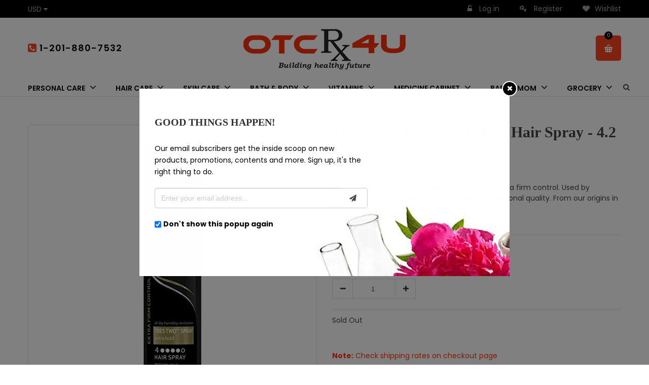

--- FILE ---
content_type: text/html; charset=utf-8
request_url: https://otcrx4u.com/collections/styling-products/products/tresemme-two-extra-hold-hair-spray-4-2-oz
body_size: 27244
content:
<!doctype html>
<!--[if lt IE 7]><html class="no-js ie6 oldie" lang="en"><![endif]-->
<!--[if IE 7]><html class="no-js ie7 oldie" lang="en"><![endif]-->
<!--[if IE 8]><html class="no-js ie8 oldie" lang="en"><![endif]-->
<!--[if gt IE 8]><!--><html class="no-js" lang="en"><!--<![endif]-->
<head>

  
  <link rel="shortcut icon" href="//otcrx4u.com/cdn/shop/t/2/assets/favicon.png?v=170043611353222272981597217063" type="image/png" />
  

  <meta charset="utf-8" />
  <!--[if IE]><meta http-equiv='X-UA-Compatible' content='IE=edge,chrome=1' /><![endif]-->

  <title>
  Tresemme Two Extra Hold Hair Spray - 4.2 OZ &ndash;  OTCRx4U 
  </title>

  
  <meta name="description" content="#MAIN_TITLE#Recommended for dry and damaged hair.#DESCRIPTION_TAB#Tresemme Two Extra Hold Hair Spray -  4.2 OZ Extra firm control. Used by professionals. All day humidity resistance. Professional quality. From our origins in salons, we have always been driven by a simple truth: every woman deserves to look fabulous wit" />
  
  

  <meta name="viewport" content="width=device-width, initial-scale=1.0, maximum-scale=1.0, user-scalable=no" />

  <link rel="canonical" href="https://otcrx4u.com/products/tresemme-two-extra-hold-hair-spray-4-2-oz" />

  


  <meta property="og:type" content="product" />
  <meta property="og:title" content="Tresemme Two Extra Hold Hair Spray -  4.2 OZ" />
  
  <meta property="og:image" content="http://otcrx4u.com/cdn/shop/products/31bJTK8pGxL_0210223a-03d7-4a76-a69c-956e65e25766_grande.jpg?v=1562327661" />
  <meta property="og:image:secure_url" content="https://otcrx4u.com/cdn/shop/products/31bJTK8pGxL_0210223a-03d7-4a76-a69c-956e65e25766_grande.jpg?v=1562327661" />
  
  <meta property="og:price:amount" content="9.86" />
  <meta property="og:price:currency" content="USD" />



<meta property="og:description" content="#MAIN_TITLE#Recommended for dry and damaged hair.#DESCRIPTION_TAB#Tresemme Two Extra Hold Hair Spray -  4.2 OZ Extra firm control. Used by professionals. All day humidity resistance. Professional quality. From our origins in salons, we have always been driven by a simple truth: every woman deserves to look fabulous wit" />

<meta property="og:url" content="https://otcrx4u.com/products/tresemme-two-extra-hold-hair-spray-4-2-oz" />
<meta property="og:site_name" content=" OTCRx4U " />

  


<meta name="twitter:card" content="summary">


  <meta name="twitter:title" content="Tresemme Two Extra Hold Hair Spray -  4.2 OZ">
  <meta name="twitter:description" content="#MAIN_TITLE#Recommended for dry and damaged hair.#DESCRIPTION_TAB#Tresemme Two Extra Hold Hair Spray -  4.2 OZ Extra firm control. Used by professionals. All day humidity resistance. Professional quality. From our origins in salons, we have always been driven by a simple truth: every woman deserves to look fabulous without spending a fortune.">
  <meta name="twitter:image" content="https://otcrx4u.com/cdn/shop/products/31bJTK8pGxL_0210223a-03d7-4a76-a69c-956e65e25766_medium.jpg?v=1562327661">
  <meta name="twitter:image:width" content="240">
  <meta name="twitter:image:height" content="240">


  <link rel="stylesheet" href="//maxcdn.bootstrapcdn.com/font-awesome/4.3.0/css/font-awesome.min.css">

  <link href="//otcrx4u.com/cdn/shop/t/2/assets/social-buttons.scss.css?v=153111017635396930691674768911" rel="stylesheet" type="text/css" media="all" />
  <link href="//otcrx4u.com/cdn/shop/t/2/assets/organicindia.css?v=76549962397109646681562763094" rel="stylesheet" type="text/css" media="all" />
   <link href="//otcrx4u.com/cdn/shop/t/2/assets/owl.carousel.min.css?v=70516089817612781961560492055" rel="stylesheet" type="text/css" media="all" />
  
  <script src="https://use.typekit.net/vlu7umk.js"></script>
  
  <script>try{Typekit.load({ async: true });}catch(e){}</script>
  
  
  
  <link rel="stylesheet" type="text/css" href="https://fonts.google.com/specimen/Leckerli+One">
  
  
  <link rel="stylesheet" type="text/css" href="https://fonts.google.com/specimen/Poppins?selection.family=Poppins">
  
  

  
  
  <link href="//maxcdn.bootstrapcdn.com/bootstrap/3.3.4/css/bootstrap.min.css" rel="stylesheet" type="text/css" media="all" />
  <link href="//maxcdn.bootstrapcdn.com/font-awesome/4.4.0/css/font-awesome.min.css" rel="stylesheet" type="text/css" media="all" />
  
  <link href="//otcrx4u.com/cdn/shop/t/2/assets/social-buttons.scss.css?v=153111017635396930691674768911" rel="stylesheet" type="text/css" media="all" />
  

  <link href="//otcrx4u.com/cdn/shop/t/2/assets/animate.min.css?v=120312631238287695991509364480" rel="stylesheet" type="text/css" media="all" />
  <link href="//otcrx4u.com/cdn/shop/t/2/assets/owl.carousel.css?v=81449784631405239621509364491" rel="stylesheet" type="text/css" media="all" />    
  <link href="//otcrx4u.com/cdn/shop/t/2/assets/cs-everything.global.scss.css?v=153292499636781254181674768911" rel="stylesheet" type="text/css" media="all" /> 
  <link href="//otcrx4u.com/cdn/shop/t/2/assets/cs-everything.styles.scss.css?v=177722537603939483011674768911" rel="stylesheet" type="text/css" media="all" />  
  
  
  <script src="//otcrx4u.com/cdn/shop/t/2/assets/html5shiv.js?v=107268875627107148941509364487" type="text/javascript"></script>

  <script>window.performance && window.performance.mark && window.performance.mark('shopify.content_for_header.start');</script><meta id="shopify-digital-wallet" name="shopify-digital-wallet" content="/25026252/digital_wallets/dialog">
<link rel="alternate" type="application/json+oembed" href="https://otcrx4u.com/products/tresemme-two-extra-hold-hair-spray-4-2-oz.oembed">
<script async="async" src="/checkouts/internal/preloads.js?locale=en-US"></script>
<script id="shopify-features" type="application/json">{"accessToken":"95e5e2e7312aa257864017d174cd962f","betas":["rich-media-storefront-analytics"],"domain":"otcrx4u.com","predictiveSearch":true,"shopId":25026252,"locale":"en"}</script>
<script>var Shopify = Shopify || {};
Shopify.shop = "vitacity.myshopify.com";
Shopify.locale = "en";
Shopify.currency = {"active":"USD","rate":"1.0"};
Shopify.country = "US";
Shopify.theme = {"name":"everything06-garden-r98","id":6569754655,"schema_name":null,"schema_version":null,"theme_store_id":null,"role":"main"};
Shopify.theme.handle = "null";
Shopify.theme.style = {"id":null,"handle":null};
Shopify.cdnHost = "otcrx4u.com/cdn";
Shopify.routes = Shopify.routes || {};
Shopify.routes.root = "/";</script>
<script type="module">!function(o){(o.Shopify=o.Shopify||{}).modules=!0}(window);</script>
<script>!function(o){function n(){var o=[];function n(){o.push(Array.prototype.slice.apply(arguments))}return n.q=o,n}var t=o.Shopify=o.Shopify||{};t.loadFeatures=n(),t.autoloadFeatures=n()}(window);</script>
<script id="shop-js-analytics" type="application/json">{"pageType":"product"}</script>
<script defer="defer" async type="module" src="//otcrx4u.com/cdn/shopifycloud/shop-js/modules/v2/client.init-shop-cart-sync_C5BV16lS.en.esm.js"></script>
<script defer="defer" async type="module" src="//otcrx4u.com/cdn/shopifycloud/shop-js/modules/v2/chunk.common_CygWptCX.esm.js"></script>
<script type="module">
  await import("//otcrx4u.com/cdn/shopifycloud/shop-js/modules/v2/client.init-shop-cart-sync_C5BV16lS.en.esm.js");
await import("//otcrx4u.com/cdn/shopifycloud/shop-js/modules/v2/chunk.common_CygWptCX.esm.js");

  window.Shopify.SignInWithShop?.initShopCartSync?.({"fedCMEnabled":true,"windoidEnabled":true});

</script>
<script id="__st">var __st={"a":25026252,"offset":-18000,"reqid":"a3ca86a2-30d1-4405-9f1b-6f8abfc92c62-1768671274","pageurl":"otcrx4u.com\/collections\/styling-products\/products\/tresemme-two-extra-hold-hair-spray-4-2-oz","u":"fa9c8d5bae53","p":"product","rtyp":"product","rid":3881372418145};</script>
<script>window.ShopifyPaypalV4VisibilityTracking = true;</script>
<script id="captcha-bootstrap">!function(){'use strict';const t='contact',e='account',n='new_comment',o=[[t,t],['blogs',n],['comments',n],[t,'customer']],c=[[e,'customer_login'],[e,'guest_login'],[e,'recover_customer_password'],[e,'create_customer']],r=t=>t.map((([t,e])=>`form[action*='/${t}']:not([data-nocaptcha='true']) input[name='form_type'][value='${e}']`)).join(','),a=t=>()=>t?[...document.querySelectorAll(t)].map((t=>t.form)):[];function s(){const t=[...o],e=r(t);return a(e)}const i='password',u='form_key',d=['recaptcha-v3-token','g-recaptcha-response','h-captcha-response',i],f=()=>{try{return window.sessionStorage}catch{return}},m='__shopify_v',_=t=>t.elements[u];function p(t,e,n=!1){try{const o=window.sessionStorage,c=JSON.parse(o.getItem(e)),{data:r}=function(t){const{data:e,action:n}=t;return t[m]||n?{data:e,action:n}:{data:t,action:n}}(c);for(const[e,n]of Object.entries(r))t.elements[e]&&(t.elements[e].value=n);n&&o.removeItem(e)}catch(o){console.error('form repopulation failed',{error:o})}}const l='form_type',E='cptcha';function T(t){t.dataset[E]=!0}const w=window,h=w.document,L='Shopify',v='ce_forms',y='captcha';let A=!1;((t,e)=>{const n=(g='f06e6c50-85a8-45c8-87d0-21a2b65856fe',I='https://cdn.shopify.com/shopifycloud/storefront-forms-hcaptcha/ce_storefront_forms_captcha_hcaptcha.v1.5.2.iife.js',D={infoText:'Protected by hCaptcha',privacyText:'Privacy',termsText:'Terms'},(t,e,n)=>{const o=w[L][v],c=o.bindForm;if(c)return c(t,g,e,D).then(n);var r;o.q.push([[t,g,e,D],n]),r=I,A||(h.body.append(Object.assign(h.createElement('script'),{id:'captcha-provider',async:!0,src:r})),A=!0)});var g,I,D;w[L]=w[L]||{},w[L][v]=w[L][v]||{},w[L][v].q=[],w[L][y]=w[L][y]||{},w[L][y].protect=function(t,e){n(t,void 0,e),T(t)},Object.freeze(w[L][y]),function(t,e,n,w,h,L){const[v,y,A,g]=function(t,e,n){const i=e?o:[],u=t?c:[],d=[...i,...u],f=r(d),m=r(i),_=r(d.filter((([t,e])=>n.includes(e))));return[a(f),a(m),a(_),s()]}(w,h,L),I=t=>{const e=t.target;return e instanceof HTMLFormElement?e:e&&e.form},D=t=>v().includes(t);t.addEventListener('submit',(t=>{const e=I(t);if(!e)return;const n=D(e)&&!e.dataset.hcaptchaBound&&!e.dataset.recaptchaBound,o=_(e),c=g().includes(e)&&(!o||!o.value);(n||c)&&t.preventDefault(),c&&!n&&(function(t){try{if(!f())return;!function(t){const e=f();if(!e)return;const n=_(t);if(!n)return;const o=n.value;o&&e.removeItem(o)}(t);const e=Array.from(Array(32),(()=>Math.random().toString(36)[2])).join('');!function(t,e){_(t)||t.append(Object.assign(document.createElement('input'),{type:'hidden',name:u})),t.elements[u].value=e}(t,e),function(t,e){const n=f();if(!n)return;const o=[...t.querySelectorAll(`input[type='${i}']`)].map((({name:t})=>t)),c=[...d,...o],r={};for(const[a,s]of new FormData(t).entries())c.includes(a)||(r[a]=s);n.setItem(e,JSON.stringify({[m]:1,action:t.action,data:r}))}(t,e)}catch(e){console.error('failed to persist form',e)}}(e),e.submit())}));const S=(t,e)=>{t&&!t.dataset[E]&&(n(t,e.some((e=>e===t))),T(t))};for(const o of['focusin','change'])t.addEventListener(o,(t=>{const e=I(t);D(e)&&S(e,y())}));const B=e.get('form_key'),M=e.get(l),P=B&&M;t.addEventListener('DOMContentLoaded',(()=>{const t=y();if(P)for(const e of t)e.elements[l].value===M&&p(e,B);[...new Set([...A(),...v().filter((t=>'true'===t.dataset.shopifyCaptcha))])].forEach((e=>S(e,t)))}))}(h,new URLSearchParams(w.location.search),n,t,e,['guest_login'])})(!0,!0)}();</script>
<script integrity="sha256-4kQ18oKyAcykRKYeNunJcIwy7WH5gtpwJnB7kiuLZ1E=" data-source-attribution="shopify.loadfeatures" defer="defer" src="//otcrx4u.com/cdn/shopifycloud/storefront/assets/storefront/load_feature-a0a9edcb.js" crossorigin="anonymous"></script>
<script data-source-attribution="shopify.dynamic_checkout.dynamic.init">var Shopify=Shopify||{};Shopify.PaymentButton=Shopify.PaymentButton||{isStorefrontPortableWallets:!0,init:function(){window.Shopify.PaymentButton.init=function(){};var t=document.createElement("script");t.src="https://otcrx4u.com/cdn/shopifycloud/portable-wallets/latest/portable-wallets.en.js",t.type="module",document.head.appendChild(t)}};
</script>
<script data-source-attribution="shopify.dynamic_checkout.buyer_consent">
  function portableWalletsHideBuyerConsent(e){var t=document.getElementById("shopify-buyer-consent"),n=document.getElementById("shopify-subscription-policy-button");t&&n&&(t.classList.add("hidden"),t.setAttribute("aria-hidden","true"),n.removeEventListener("click",e))}function portableWalletsShowBuyerConsent(e){var t=document.getElementById("shopify-buyer-consent"),n=document.getElementById("shopify-subscription-policy-button");t&&n&&(t.classList.remove("hidden"),t.removeAttribute("aria-hidden"),n.addEventListener("click",e))}window.Shopify?.PaymentButton&&(window.Shopify.PaymentButton.hideBuyerConsent=portableWalletsHideBuyerConsent,window.Shopify.PaymentButton.showBuyerConsent=portableWalletsShowBuyerConsent);
</script>
<script data-source-attribution="shopify.dynamic_checkout.cart.bootstrap">document.addEventListener("DOMContentLoaded",(function(){function t(){return document.querySelector("shopify-accelerated-checkout-cart, shopify-accelerated-checkout")}if(t())Shopify.PaymentButton.init();else{new MutationObserver((function(e,n){t()&&(Shopify.PaymentButton.init(),n.disconnect())})).observe(document.body,{childList:!0,subtree:!0})}}));
</script>

<script>window.performance && window.performance.mark && window.performance.mark('shopify.content_for_header.end');</script>

  <script src="//ajax.googleapis.com/ajax/libs/jquery/1.9.1/jquery.min.js" type="text/javascript"></script>  

  <script src="//otcrx4u.com/cdn/shopifycloud/storefront/assets/themes_support/option_selection-b017cd28.js" type="text/javascript"></script>
  <script src="//otcrx4u.com/cdn/shopifycloud/storefront/assets/themes_support/api.jquery-7ab1a3a4.js" type="text/javascript"></script>

  
  <script src="//otcrx4u.com/cdn/shop/t/2/assets/scripts.js?v=2206901063988951021509689009" type="text/javascript"></script>
  <script src="//otcrx4u.com/cdn/shop/t/2/assets/social-buttons.js?v=11321258142971877191509364499" type="text/javascript"></script>
  <script src="//otcrx4u.com/cdn/shop/t/2/assets/jquery.flexslider-min.js?v=180758734966072937931509364489" type="text/javascript"></script>
  
  <script src="//otcrx4u.com/cdn/shop/t/2/assets/jquery.zoom.js?v=7098547149633335911509364489" type="text/javascript"></script>
  
  <script src="//otcrx4u.com/cdn/shop/t/2/assets/jquery.tweet.js?v=22827839513575909791509364499" type="text/javascript"></script>
  <script src="//otcrx4u.com/cdn/shop/t/2/assets/jquery.fancybox.js?v=89229876792627883801509364489" type="text/javascript"></script>
  <script src="//maxcdn.bootstrapcdn.com/bootstrap/3.3.4/js/bootstrap.min.js" type="text/javascript"></script>
  <script src="//cdnjs.cloudflare.com/ajax/libs/jquery.isotope/2.2.0/isotope.pkgd.min.js" type="text/javascript"></script>
  <script src="//otcrx4u.com/cdn/shop/t/2/assets/imagesloaded.pkgd.min.js?v=58209854333173575541509364488" type="text/javascript"></script>
  
  
  <!-- Facebook Pixel Code -->
<script>
!function(f,b,e,v,n,t,s){if(f.fbq)return;n=f.fbq=function(){n.callMethod?
n.callMethod.apply(n,arguments):n.queue.push(arguments)};if(!f._fbq)f._fbq=n;
n.push=n;n.loaded=!0;n.version='2.0';n.queue=[];t=b.createElement(e);t.async=!0;
t.src=v;s=b.getElementsByTagName(e)[0];s.parentNode.insertBefore(t,s)}(window,
document,'script','https://connect.facebook.net/en_US/fbevents.js');
fbq('init', '1612301249019465'); // Insert your pixel ID here.
fbq('track', 'PageView');
</script>
<noscript><img height="1" width="1" style="display:none"
src="https://www.facebook.com/tr?id=1612301249019465&ev=PageView&noscript=1"
/></noscript>
<!-- DO NOT MODIFY -->
<!-- End Facebook Pixel Code -->
   <link href="//otcrx4u.com/cdn/shop/t/2/assets/otccustom.css?v=121594022315998476501630495984" rel="stylesheet" type="text/css" media="all" />
  
  <script type="text/javascript">document.writeCurrency.convert((986/100),"USD","INR"));</script>
                                                                 <!-- Global site tag (gtag.js) - Google Analytics -->
<meta name="google-site-verification" content="dKZl-izNh4hpY75h1aIi2mAg1lA8KnqwDDXsmLeb04g" />
<script async src="https://www.googletagmanager.com/gtag/js?id=UA-121778623-1"></script>

<script>

  window.dataLayer = window.dataLayer || [];

  function gtag(){dataLayer.push(arguments);}

  gtag('js', new Date());

  gtag('config', 'UA-121778623-1');

</script>
<link href="https://monorail-edge.shopifysvc.com" rel="dns-prefetch">
<script>(function(){if ("sendBeacon" in navigator && "performance" in window) {try {var session_token_from_headers = performance.getEntriesByType('navigation')[0].serverTiming.find(x => x.name == '_s').description;} catch {var session_token_from_headers = undefined;}var session_cookie_matches = document.cookie.match(/_shopify_s=([^;]*)/);var session_token_from_cookie = session_cookie_matches && session_cookie_matches.length === 2 ? session_cookie_matches[1] : "";var session_token = session_token_from_headers || session_token_from_cookie || "";function handle_abandonment_event(e) {var entries = performance.getEntries().filter(function(entry) {return /monorail-edge.shopifysvc.com/.test(entry.name);});if (!window.abandonment_tracked && entries.length === 0) {window.abandonment_tracked = true;var currentMs = Date.now();var navigation_start = performance.timing.navigationStart;var payload = {shop_id: 25026252,url: window.location.href,navigation_start,duration: currentMs - navigation_start,session_token,page_type: "product"};window.navigator.sendBeacon("https://monorail-edge.shopifysvc.com/v1/produce", JSON.stringify({schema_id: "online_store_buyer_site_abandonment/1.1",payload: payload,metadata: {event_created_at_ms: currentMs,event_sent_at_ms: currentMs}}));}}window.addEventListener('pagehide', handle_abandonment_event);}}());</script>
<script id="web-pixels-manager-setup">(function e(e,d,r,n,o){if(void 0===o&&(o={}),!Boolean(null===(a=null===(i=window.Shopify)||void 0===i?void 0:i.analytics)||void 0===a?void 0:a.replayQueue)){var i,a;window.Shopify=window.Shopify||{};var t=window.Shopify;t.analytics=t.analytics||{};var s=t.analytics;s.replayQueue=[],s.publish=function(e,d,r){return s.replayQueue.push([e,d,r]),!0};try{self.performance.mark("wpm:start")}catch(e){}var l=function(){var e={modern:/Edge?\/(1{2}[4-9]|1[2-9]\d|[2-9]\d{2}|\d{4,})\.\d+(\.\d+|)|Firefox\/(1{2}[4-9]|1[2-9]\d|[2-9]\d{2}|\d{4,})\.\d+(\.\d+|)|Chrom(ium|e)\/(9{2}|\d{3,})\.\d+(\.\d+|)|(Maci|X1{2}).+ Version\/(15\.\d+|(1[6-9]|[2-9]\d|\d{3,})\.\d+)([,.]\d+|)( \(\w+\)|)( Mobile\/\w+|) Safari\/|Chrome.+OPR\/(9{2}|\d{3,})\.\d+\.\d+|(CPU[ +]OS|iPhone[ +]OS|CPU[ +]iPhone|CPU IPhone OS|CPU iPad OS)[ +]+(15[._]\d+|(1[6-9]|[2-9]\d|\d{3,})[._]\d+)([._]\d+|)|Android:?[ /-](13[3-9]|1[4-9]\d|[2-9]\d{2}|\d{4,})(\.\d+|)(\.\d+|)|Android.+Firefox\/(13[5-9]|1[4-9]\d|[2-9]\d{2}|\d{4,})\.\d+(\.\d+|)|Android.+Chrom(ium|e)\/(13[3-9]|1[4-9]\d|[2-9]\d{2}|\d{4,})\.\d+(\.\d+|)|SamsungBrowser\/([2-9]\d|\d{3,})\.\d+/,legacy:/Edge?\/(1[6-9]|[2-9]\d|\d{3,})\.\d+(\.\d+|)|Firefox\/(5[4-9]|[6-9]\d|\d{3,})\.\d+(\.\d+|)|Chrom(ium|e)\/(5[1-9]|[6-9]\d|\d{3,})\.\d+(\.\d+|)([\d.]+$|.*Safari\/(?![\d.]+ Edge\/[\d.]+$))|(Maci|X1{2}).+ Version\/(10\.\d+|(1[1-9]|[2-9]\d|\d{3,})\.\d+)([,.]\d+|)( \(\w+\)|)( Mobile\/\w+|) Safari\/|Chrome.+OPR\/(3[89]|[4-9]\d|\d{3,})\.\d+\.\d+|(CPU[ +]OS|iPhone[ +]OS|CPU[ +]iPhone|CPU IPhone OS|CPU iPad OS)[ +]+(10[._]\d+|(1[1-9]|[2-9]\d|\d{3,})[._]\d+)([._]\d+|)|Android:?[ /-](13[3-9]|1[4-9]\d|[2-9]\d{2}|\d{4,})(\.\d+|)(\.\d+|)|Mobile Safari.+OPR\/([89]\d|\d{3,})\.\d+\.\d+|Android.+Firefox\/(13[5-9]|1[4-9]\d|[2-9]\d{2}|\d{4,})\.\d+(\.\d+|)|Android.+Chrom(ium|e)\/(13[3-9]|1[4-9]\d|[2-9]\d{2}|\d{4,})\.\d+(\.\d+|)|Android.+(UC? ?Browser|UCWEB|U3)[ /]?(15\.([5-9]|\d{2,})|(1[6-9]|[2-9]\d|\d{3,})\.\d+)\.\d+|SamsungBrowser\/(5\.\d+|([6-9]|\d{2,})\.\d+)|Android.+MQ{2}Browser\/(14(\.(9|\d{2,})|)|(1[5-9]|[2-9]\d|\d{3,})(\.\d+|))(\.\d+|)|K[Aa][Ii]OS\/(3\.\d+|([4-9]|\d{2,})\.\d+)(\.\d+|)/},d=e.modern,r=e.legacy,n=navigator.userAgent;return n.match(d)?"modern":n.match(r)?"legacy":"unknown"}(),u="modern"===l?"modern":"legacy",c=(null!=n?n:{modern:"",legacy:""})[u],f=function(e){return[e.baseUrl,"/wpm","/b",e.hashVersion,"modern"===e.buildTarget?"m":"l",".js"].join("")}({baseUrl:d,hashVersion:r,buildTarget:u}),m=function(e){var d=e.version,r=e.bundleTarget,n=e.surface,o=e.pageUrl,i=e.monorailEndpoint;return{emit:function(e){var a=e.status,t=e.errorMsg,s=(new Date).getTime(),l=JSON.stringify({metadata:{event_sent_at_ms:s},events:[{schema_id:"web_pixels_manager_load/3.1",payload:{version:d,bundle_target:r,page_url:o,status:a,surface:n,error_msg:t},metadata:{event_created_at_ms:s}}]});if(!i)return console&&console.warn&&console.warn("[Web Pixels Manager] No Monorail endpoint provided, skipping logging."),!1;try{return self.navigator.sendBeacon.bind(self.navigator)(i,l)}catch(e){}var u=new XMLHttpRequest;try{return u.open("POST",i,!0),u.setRequestHeader("Content-Type","text/plain"),u.send(l),!0}catch(e){return console&&console.warn&&console.warn("[Web Pixels Manager] Got an unhandled error while logging to Monorail."),!1}}}}({version:r,bundleTarget:l,surface:e.surface,pageUrl:self.location.href,monorailEndpoint:e.monorailEndpoint});try{o.browserTarget=l,function(e){var d=e.src,r=e.async,n=void 0===r||r,o=e.onload,i=e.onerror,a=e.sri,t=e.scriptDataAttributes,s=void 0===t?{}:t,l=document.createElement("script"),u=document.querySelector("head"),c=document.querySelector("body");if(l.async=n,l.src=d,a&&(l.integrity=a,l.crossOrigin="anonymous"),s)for(var f in s)if(Object.prototype.hasOwnProperty.call(s,f))try{l.dataset[f]=s[f]}catch(e){}if(o&&l.addEventListener("load",o),i&&l.addEventListener("error",i),u)u.appendChild(l);else{if(!c)throw new Error("Did not find a head or body element to append the script");c.appendChild(l)}}({src:f,async:!0,onload:function(){if(!function(){var e,d;return Boolean(null===(d=null===(e=window.Shopify)||void 0===e?void 0:e.analytics)||void 0===d?void 0:d.initialized)}()){var d=window.webPixelsManager.init(e)||void 0;if(d){var r=window.Shopify.analytics;r.replayQueue.forEach((function(e){var r=e[0],n=e[1],o=e[2];d.publishCustomEvent(r,n,o)})),r.replayQueue=[],r.publish=d.publishCustomEvent,r.visitor=d.visitor,r.initialized=!0}}},onerror:function(){return m.emit({status:"failed",errorMsg:"".concat(f," has failed to load")})},sri:function(e){var d=/^sha384-[A-Za-z0-9+/=]+$/;return"string"==typeof e&&d.test(e)}(c)?c:"",scriptDataAttributes:o}),m.emit({status:"loading"})}catch(e){m.emit({status:"failed",errorMsg:(null==e?void 0:e.message)||"Unknown error"})}}})({shopId: 25026252,storefrontBaseUrl: "https://otcrx4u.com",extensionsBaseUrl: "https://extensions.shopifycdn.com/cdn/shopifycloud/web-pixels-manager",monorailEndpoint: "https://monorail-edge.shopifysvc.com/unstable/produce_batch",surface: "storefront-renderer",enabledBetaFlags: ["2dca8a86"],webPixelsConfigList: [{"id":"51773537","eventPayloadVersion":"v1","runtimeContext":"LAX","scriptVersion":"1","type":"CUSTOM","privacyPurposes":["ANALYTICS"],"name":"Google Analytics tag (migrated)"},{"id":"shopify-app-pixel","configuration":"{}","eventPayloadVersion":"v1","runtimeContext":"STRICT","scriptVersion":"0450","apiClientId":"shopify-pixel","type":"APP","privacyPurposes":["ANALYTICS","MARKETING"]},{"id":"shopify-custom-pixel","eventPayloadVersion":"v1","runtimeContext":"LAX","scriptVersion":"0450","apiClientId":"shopify-pixel","type":"CUSTOM","privacyPurposes":["ANALYTICS","MARKETING"]}],isMerchantRequest: false,initData: {"shop":{"name":" OTCRx4U ","paymentSettings":{"currencyCode":"USD"},"myshopifyDomain":"vitacity.myshopify.com","countryCode":"US","storefrontUrl":"https:\/\/otcrx4u.com"},"customer":null,"cart":null,"checkout":null,"productVariants":[{"price":{"amount":9.86,"currencyCode":"USD"},"product":{"title":"Tresemme Two Extra Hold Hair Spray -  4.2 OZ","vendor":"Tresemme","id":"3881372418145","untranslatedTitle":"Tresemme Two Extra Hold Hair Spray -  4.2 OZ","url":"\/products\/tresemme-two-extra-hold-hair-spray-4-2-oz","type":"Hair Care"},"id":"29249611399265","image":{"src":"\/\/otcrx4u.com\/cdn\/shop\/products\/31bJTK8pGxL_0210223a-03d7-4a76-a69c-956e65e25766.jpg?v=1562327661"},"sku":"224758","title":"Default Title","untranslatedTitle":"Default Title"}],"purchasingCompany":null},},"https://otcrx4u.com/cdn","fcfee988w5aeb613cpc8e4bc33m6693e112",{"modern":"","legacy":""},{"shopId":"25026252","storefrontBaseUrl":"https:\/\/otcrx4u.com","extensionBaseUrl":"https:\/\/extensions.shopifycdn.com\/cdn\/shopifycloud\/web-pixels-manager","surface":"storefront-renderer","enabledBetaFlags":"[\"2dca8a86\"]","isMerchantRequest":"false","hashVersion":"fcfee988w5aeb613cpc8e4bc33m6693e112","publish":"custom","events":"[[\"page_viewed\",{}],[\"product_viewed\",{\"productVariant\":{\"price\":{\"amount\":9.86,\"currencyCode\":\"USD\"},\"product\":{\"title\":\"Tresemme Two Extra Hold Hair Spray -  4.2 OZ\",\"vendor\":\"Tresemme\",\"id\":\"3881372418145\",\"untranslatedTitle\":\"Tresemme Two Extra Hold Hair Spray -  4.2 OZ\",\"url\":\"\/products\/tresemme-two-extra-hold-hair-spray-4-2-oz\",\"type\":\"Hair Care\"},\"id\":\"29249611399265\",\"image\":{\"src\":\"\/\/otcrx4u.com\/cdn\/shop\/products\/31bJTK8pGxL_0210223a-03d7-4a76-a69c-956e65e25766.jpg?v=1562327661\"},\"sku\":\"224758\",\"title\":\"Default Title\",\"untranslatedTitle\":\"Default Title\"}}]]"});</script><script>
  window.ShopifyAnalytics = window.ShopifyAnalytics || {};
  window.ShopifyAnalytics.meta = window.ShopifyAnalytics.meta || {};
  window.ShopifyAnalytics.meta.currency = 'USD';
  var meta = {"product":{"id":3881372418145,"gid":"gid:\/\/shopify\/Product\/3881372418145","vendor":"Tresemme","type":"Hair Care","handle":"tresemme-two-extra-hold-hair-spray-4-2-oz","variants":[{"id":29249611399265,"price":986,"name":"Tresemme Two Extra Hold Hair Spray -  4.2 OZ","public_title":null,"sku":"224758"}],"remote":false},"page":{"pageType":"product","resourceType":"product","resourceId":3881372418145,"requestId":"a3ca86a2-30d1-4405-9f1b-6f8abfc92c62-1768671274"}};
  for (var attr in meta) {
    window.ShopifyAnalytics.meta[attr] = meta[attr];
  }
</script>
<script class="analytics">
  (function () {
    var customDocumentWrite = function(content) {
      var jquery = null;

      if (window.jQuery) {
        jquery = window.jQuery;
      } else if (window.Checkout && window.Checkout.$) {
        jquery = window.Checkout.$;
      }

      if (jquery) {
        jquery('body').append(content);
      }
    };

    var hasLoggedConversion = function(token) {
      if (token) {
        return document.cookie.indexOf('loggedConversion=' + token) !== -1;
      }
      return false;
    }

    var setCookieIfConversion = function(token) {
      if (token) {
        var twoMonthsFromNow = new Date(Date.now());
        twoMonthsFromNow.setMonth(twoMonthsFromNow.getMonth() + 2);

        document.cookie = 'loggedConversion=' + token + '; expires=' + twoMonthsFromNow;
      }
    }

    var trekkie = window.ShopifyAnalytics.lib = window.trekkie = window.trekkie || [];
    if (trekkie.integrations) {
      return;
    }
    trekkie.methods = [
      'identify',
      'page',
      'ready',
      'track',
      'trackForm',
      'trackLink'
    ];
    trekkie.factory = function(method) {
      return function() {
        var args = Array.prototype.slice.call(arguments);
        args.unshift(method);
        trekkie.push(args);
        return trekkie;
      };
    };
    for (var i = 0; i < trekkie.methods.length; i++) {
      var key = trekkie.methods[i];
      trekkie[key] = trekkie.factory(key);
    }
    trekkie.load = function(config) {
      trekkie.config = config || {};
      trekkie.config.initialDocumentCookie = document.cookie;
      var first = document.getElementsByTagName('script')[0];
      var script = document.createElement('script');
      script.type = 'text/javascript';
      script.onerror = function(e) {
        var scriptFallback = document.createElement('script');
        scriptFallback.type = 'text/javascript';
        scriptFallback.onerror = function(error) {
                var Monorail = {
      produce: function produce(monorailDomain, schemaId, payload) {
        var currentMs = new Date().getTime();
        var event = {
          schema_id: schemaId,
          payload: payload,
          metadata: {
            event_created_at_ms: currentMs,
            event_sent_at_ms: currentMs
          }
        };
        return Monorail.sendRequest("https://" + monorailDomain + "/v1/produce", JSON.stringify(event));
      },
      sendRequest: function sendRequest(endpointUrl, payload) {
        // Try the sendBeacon API
        if (window && window.navigator && typeof window.navigator.sendBeacon === 'function' && typeof window.Blob === 'function' && !Monorail.isIos12()) {
          var blobData = new window.Blob([payload], {
            type: 'text/plain'
          });

          if (window.navigator.sendBeacon(endpointUrl, blobData)) {
            return true;
          } // sendBeacon was not successful

        } // XHR beacon

        var xhr = new XMLHttpRequest();

        try {
          xhr.open('POST', endpointUrl);
          xhr.setRequestHeader('Content-Type', 'text/plain');
          xhr.send(payload);
        } catch (e) {
          console.log(e);
        }

        return false;
      },
      isIos12: function isIos12() {
        return window.navigator.userAgent.lastIndexOf('iPhone; CPU iPhone OS 12_') !== -1 || window.navigator.userAgent.lastIndexOf('iPad; CPU OS 12_') !== -1;
      }
    };
    Monorail.produce('monorail-edge.shopifysvc.com',
      'trekkie_storefront_load_errors/1.1',
      {shop_id: 25026252,
      theme_id: 6569754655,
      app_name: "storefront",
      context_url: window.location.href,
      source_url: "//otcrx4u.com/cdn/s/trekkie.storefront.cd680fe47e6c39ca5d5df5f0a32d569bc48c0f27.min.js"});

        };
        scriptFallback.async = true;
        scriptFallback.src = '//otcrx4u.com/cdn/s/trekkie.storefront.cd680fe47e6c39ca5d5df5f0a32d569bc48c0f27.min.js';
        first.parentNode.insertBefore(scriptFallback, first);
      };
      script.async = true;
      script.src = '//otcrx4u.com/cdn/s/trekkie.storefront.cd680fe47e6c39ca5d5df5f0a32d569bc48c0f27.min.js';
      first.parentNode.insertBefore(script, first);
    };
    trekkie.load(
      {"Trekkie":{"appName":"storefront","development":false,"defaultAttributes":{"shopId":25026252,"isMerchantRequest":null,"themeId":6569754655,"themeCityHash":"5126200399983127460","contentLanguage":"en","currency":"USD","eventMetadataId":"54507920-3afb-4668-8c1b-f4cd70103198"},"isServerSideCookieWritingEnabled":true,"monorailRegion":"shop_domain","enabledBetaFlags":["65f19447"]},"Session Attribution":{},"S2S":{"facebookCapiEnabled":false,"source":"trekkie-storefront-renderer","apiClientId":580111}}
    );

    var loaded = false;
    trekkie.ready(function() {
      if (loaded) return;
      loaded = true;

      window.ShopifyAnalytics.lib = window.trekkie;

      var originalDocumentWrite = document.write;
      document.write = customDocumentWrite;
      try { window.ShopifyAnalytics.merchantGoogleAnalytics.call(this); } catch(error) {};
      document.write = originalDocumentWrite;

      window.ShopifyAnalytics.lib.page(null,{"pageType":"product","resourceType":"product","resourceId":3881372418145,"requestId":"a3ca86a2-30d1-4405-9f1b-6f8abfc92c62-1768671274","shopifyEmitted":true});

      var match = window.location.pathname.match(/checkouts\/(.+)\/(thank_you|post_purchase)/)
      var token = match? match[1]: undefined;
      if (!hasLoggedConversion(token)) {
        setCookieIfConversion(token);
        window.ShopifyAnalytics.lib.track("Viewed Product",{"currency":"USD","variantId":29249611399265,"productId":3881372418145,"productGid":"gid:\/\/shopify\/Product\/3881372418145","name":"Tresemme Two Extra Hold Hair Spray -  4.2 OZ","price":"9.86","sku":"224758","brand":"Tresemme","variant":null,"category":"Hair Care","nonInteraction":true,"remote":false},undefined,undefined,{"shopifyEmitted":true});
      window.ShopifyAnalytics.lib.track("monorail:\/\/trekkie_storefront_viewed_product\/1.1",{"currency":"USD","variantId":29249611399265,"productId":3881372418145,"productGid":"gid:\/\/shopify\/Product\/3881372418145","name":"Tresemme Two Extra Hold Hair Spray -  4.2 OZ","price":"9.86","sku":"224758","brand":"Tresemme","variant":null,"category":"Hair Care","nonInteraction":true,"remote":false,"referer":"https:\/\/otcrx4u.com\/collections\/styling-products\/products\/tresemme-two-extra-hold-hair-spray-4-2-oz"});
      }
    });


        var eventsListenerScript = document.createElement('script');
        eventsListenerScript.async = true;
        eventsListenerScript.src = "//otcrx4u.com/cdn/shopifycloud/storefront/assets/shop_events_listener-3da45d37.js";
        document.getElementsByTagName('head')[0].appendChild(eventsListenerScript);

})();</script>
  <script>
  if (!window.ga || (window.ga && typeof window.ga !== 'function')) {
    window.ga = function ga() {
      (window.ga.q = window.ga.q || []).push(arguments);
      if (window.Shopify && window.Shopify.analytics && typeof window.Shopify.analytics.publish === 'function') {
        window.Shopify.analytics.publish("ga_stub_called", {}, {sendTo: "google_osp_migration"});
      }
      console.error("Shopify's Google Analytics stub called with:", Array.from(arguments), "\nSee https://help.shopify.com/manual/promoting-marketing/pixels/pixel-migration#google for more information.");
    };
    if (window.Shopify && window.Shopify.analytics && typeof window.Shopify.analytics.publish === 'function') {
      window.Shopify.analytics.publish("ga_stub_initialized", {}, {sendTo: "google_osp_migration"});
    }
  }
</script>
<script
  defer
  src="https://otcrx4u.com/cdn/shopifycloud/perf-kit/shopify-perf-kit-3.0.4.min.js"
  data-application="storefront-renderer"
  data-shop-id="25026252"
  data-render-region="gcp-us-central1"
  data-page-type="product"
  data-theme-instance-id="6569754655"
  data-theme-name=""
  data-theme-version=""
  data-monorail-region="shop_domain"
  data-resource-timing-sampling-rate="10"
  data-shs="true"
  data-shs-beacon="true"
  data-shs-export-with-fetch="true"
  data-shs-logs-sample-rate="1"
  data-shs-beacon-endpoint="https://otcrx4u.com/api/collect"
></script>
</head>

<body >
  
  
  <!-- Header -->
  <header id="top" class="ev6 fadeInDown clearfix">
     <div class="mobile-top-navigation visible-xs">      
            <button id="showLeftPush" class="visible-xs"><i class="fa fa-bars fa-2x"></i></button>
            <ul class="list-inline">        
              
              <li class="is-mobile-login">
                <div class="btn-group">
                  <div class="dropdown-toggle" data-toggle="dropdown">
                    <i class="fa fa-user"></i>
                  </div>
                  <ul class="customer dropdown-menu">
                    
                    <li class="logout">
                      <a href="/account/login">Login</a>
                    </li>
                    <li class="account">
                      <a href="/account/register">Create an account</a>
                    </li>
                    
                  </ul>
                </div>
              </li>
              

              
              <li class="is-mobile-currency currency_group">
                <div class="currencies-switcher"> 
                  

<div class="currency btn-group uppercase">
  <a class="currency_wrapper dropdown-toggle" data-toggle="dropdown">
    <i class="sub-dropdown1 visible-sm visible-md visible-lg"></i>
    <i class="sub-dropdown visible-sm visible-md visible-lg"></i>
    
    <span class="currency_code heading hidden-xs">USD</span>
    <span class="currency_code visible-xs">USD</span>
    <i class="fa fa-caret-down"></i>
  </a>
  <ul class="currencies dropdown-menu text-left">
    
    
    <li class="currency-USD active">
      <a href="javascript:;">USD</a>
      <input type="hidden" value="USD" />
    </li>
    
    
    
  </ul>
  
  <select class="currencies_src hide" name="currencies">
    
    
    <option value="USD" selected="selected">USD</option>
    
    
    
  </select>
</div>

                </div>
              </li>
              
              <li class="is-mobile-cart">
                <a href="/cart" title="Shopping Cart">
                  <div class="num-items-in-cart">
                    <i class="fa fa-shopping-cart"></i>
                    <span class="icon">
                      <span class="number">0</span>
                    </span>
                    <div class="ajax-subtotal" style="display:none;"></div>
                  </div>
                </a>
              </li>
            </ul>
          </div>
          <div class="is-mobile-nav-menu nav-menu" id="is-mobile-nav-menu">
            <ul class="nav navbar-nav hoverMenuWrapper">
              
              





<li class="dropdown mega-menu">
  <a href="/collections/personal-care" class="dropdown-toggle dropdown-link" data-toggle="dropdown">
    <span>Personal Care</span>
    <i class="fa fa-angle-down"></i>
    <i class="sub-dropdown1 visible-sm visible-md visible-lg"></i>
    <i class="sub-dropdown visible-sm visible-md visible-lg"></i>
  </a>
  
  
  <div class="megamenu-container col-3 megamenu-container-1 dropdown-menu">
    <ul class="sub-mega-menu">
      
      <li class="col-links col-links01">
        
        <ul>
          <li class="list-title">Category</li>
          
          <li class="list-unstyled li-sub-mega">
            <a href="/collections/oral-care">Oral Care</a>           
          </li>
          
          <li class="list-unstyled li-sub-mega">
            <a href="/collections/shaving-grooming">Shaving &amp; Grooming</a>           
          </li>
          
          <li class="list-unstyled li-sub-mega">
            <a href="/collections/deodorants-antiperspirants">Deodorants &amp; Antiperspirants</a>           
          </li>
          
          <li class="list-unstyled li-sub-mega">
            <a href="/collections/feminine-care">Feminine Care</a>           
          </li>
          
          <li class="list-unstyled li-sub-mega">
            <a href="/collections/sun-care-tanning">Sun Care &amp; Tanning</a>           
          </li>
          
          <li class="list-unstyled li-sub-mega">
            <a href="/collections/eye-contacts-care">Eye &amp; Contacts Care</a>           
          </li>
          
          <li class="list-unstyled li-sub-mega">
            <a href="/collections/lip-care">Lip Care</a>           
          </li>
          
        </ul>
      </li>
      
      
      <li class="col-links col-links02">
        
        <ul>
          <li class="list-title">Brand</li>
          
          <li class="list-unstyled li-sub-mega">
            <a href="https://vitacity.myshopify.com/collections/personal-care/brand_listerine">Listerine</a>           
          </li>
          
          <li class="list-unstyled li-sub-mega">
            <a href="https://vitacity.myshopify.com/collections/personal-care/brand_gillette">Gillette</a>           
          </li>
          
          <li class="list-unstyled li-sub-mega">
            <a href="https://vitacity.myshopify.com/collections/personal-care/brand_degree">Degree</a>           
          </li>
          
          <li class="list-unstyled li-sub-mega">
            <a href="https://vitacity.myshopify.com/collections/personal-care/brand_always">Always</a>           
          </li>
          
          <li class="list-unstyled li-sub-mega">
            <a href="https://vitacity.myshopify.com/collections/personal-care/brand_banana-boat">Banana Boat</a>           
          </li>
          
          <li class="list-unstyled li-sub-mega">
            <a href="https://vitacity.myshopify.com/collections/personal-care/brand_systane">Systane</a>           
          </li>
          
          <li class="list-unstyled li-sub-mega">
            <a href="https://vitacity.com/collections/personal-care/brand_desert-essence">Desert Essence</a>           
          </li>
          
        </ul>
      </li>
      
      
      
      <li class="col-img">
        <img src="//otcrx4u.com/cdn/shop/t/2/assets/mega-bg-01.png?v=93844545921981579651510574582" alt="Mega menu image 1" />
      </li>
      
    </ul>
    
    <script>
      $(window).ready(function($) {
        $('.megamenu-container-1').css("width",$('.main-header-inner').innerWidth());
      });
      $( window ).resize(function() {
        $('.megamenu-container-1').css("width",$('.main-header-inner').innerWidth());
      });
    </script>
    
  </div>  
  
  
  
   
  
  
  
  
  
  
   
  
  
  
  

  
  
  
  
    

  
  
  
  
  
  
  
  
  
  
  
  
  
    
  
  
  
  
</li>




              
              





<li class="dropdown mega-menu">
  <a href="/collections/hair-care" class="dropdown-toggle dropdown-link" data-toggle="dropdown">
    <span>Hair Care</span>
    <i class="fa fa-angle-down"></i>
    <i class="sub-dropdown1 visible-sm visible-md visible-lg"></i>
    <i class="sub-dropdown visible-sm visible-md visible-lg"></i>
  </a>
  
  
  
   
  
  
  
  
  
  
  
  
  
  
  <div class="megamenu-container col-5 megamenu-container-1 dropdown-menu">
    <ul class="sub-mega-menu">
      
      <li class="col-links col-links01">
        
        <ul>
          <li class="list-title">Category</li>
          
          <li class="list-unstyled li-sub-mega">
            <a href="/collections/shampoo">Shampoo</a>           
          </li>
          
          <li class="list-unstyled li-sub-mega">
            <a href="/collections/conditioner">Conditioner</a>           
          </li>
          
          <li class="list-unstyled li-sub-mega">
            <a href="/collections/hair-loss">Hair Loss</a>           
          </li>
          
          <li class="list-unstyled li-sub-mega">
            <a href="/collections/hair-color">Hair Color</a>           
          </li>
          
          <li class="list-unstyled li-sub-mega">
            <a href="/collections/styling-products">Styling Products</a>           
          </li>
          
          <li class="list-unstyled li-sub-mega">
            <a href="/collections/hair-treatment">Hair Treatment</a>           
          </li>
          
        </ul>
      </li>
      
      
      <li class="col-links col-links02">
        
        <ul>
          <li class="list-title">Brand</li>
          
          <li class="list-unstyled li-sub-mega">
            <a href="https://vitacity.myshopify.com/collections/hair-care/brand_herbal-essences">Herbal Essences</a>           
          </li>
          
          <li class="list-unstyled li-sub-mega">
            <a href="https://vitacity.myshopify.com/collections/hair-care/brand_alba-botanica">Alba Botanica</a>           
          </li>
          
          <li class="list-unstyled li-sub-mega">
            <a href="https://vitacity.myshopify.com/collections/hair-care/brand_natures-bounty">Natures Bounty</a>           
          </li>
          
          <li class="list-unstyled li-sub-mega">
            <a href="https://vitacity.myshopify.com/collections/hair-care/brand_just-for-men">Just for Men</a>           
          </li>
          
          <li class="list-unstyled li-sub-mega">
            <a href="https://vitacity.myshopify.com/collections/hair-care/brand_viviscal">Viviscal</a>           
          </li>
          
        </ul>
      </li>
      
      
      
      <li class="col-img">
        <img src="//otcrx4u.com/cdn/shop/t/2/assets/mega-bg-02.png?v=128092644110620053951510574582" alt="Mega menu image 2" />
      </li>
      
    </ul>
    
  </div>  
  
  
   
  
  
  
  

  
  
  
  
    

  
  
  
  
  
  
  
  
  
  
  
  
  
    
  
  
  
  
</li>




              
              





<li class="dropdown mega-menu">
  <a href="/collections/skin-care" class="dropdown-toggle dropdown-link" data-toggle="dropdown">
    <span>Skin Care</span>
    <i class="fa fa-angle-down"></i>
    <i class="sub-dropdown1 visible-sm visible-md visible-lg"></i>
    <i class="sub-dropdown visible-sm visible-md visible-lg"></i>
  </a>
  
  
  
   
  
  
  
  
  
  
   
  
  
  
  

  
  
  
  
  
  <div class="megamenu-container col-7 megamenu-container-1 dropdown-menu">
    <ul class="sub-mega-menu">
      
      <li class="col-links col-links01">
        
        <ul>
          <li class="list-title">Category</li>
          
          <li class="list-unstyled li-sub-mega">
            <a href="/collections/face-cleansers">Face Cleansers</a>           
          </li>
          
          <li class="list-unstyled li-sub-mega">
            <a href="/collections/face-moisturizers-1">Face Moisturizers</a>           
          </li>
          
          <li class="list-unstyled li-sub-mega">
            <a href="/collections/face-treatments">Face Treatments</a>           
          </li>
          
          <li class="list-unstyled li-sub-mega">
            <a href="/collections/eye-creams-treatments">Eye Creams &amp; Treatments</a>           
          </li>
          
          <li class="list-unstyled li-sub-mega">
            <a href="/collections/makeup">MakeUp</a>           
          </li>
          
        </ul>
      </li>
      
      
      <li class="col-links col-links02">
        
        <ul>
          <li class="list-title">Brand</li>
          
          <li class="list-unstyled li-sub-mega">
            <a href="https://vitacity.myshopify.com/collections/skin-care/brand_cera-ve">Cera Ve</a>           
          </li>
          
          <li class="list-unstyled li-sub-mega">
            <a href="https://vitacity.myshopify.com/collections/skin-care/brand_acnefree">Acnefree</a>           
          </li>
          
          <li class="list-unstyled li-sub-mega">
            <a href="https://vitacity.myshopify.com/collections/skin-care/brand_roc">RoC</a>           
          </li>
          
          <li class="list-unstyled li-sub-mega">
            <a href="https://vitacity.com/collections/hair-care/brand_vo5">Vo5</a>           
          </li>
          
        </ul>
      </li>
      
      
      
      <li class="col-img">
        <img src="//otcrx4u.com/cdn/shop/t/2/assets/mega-bg-03.png?v=133451125291581561391510574731" alt="Mega menu image 1" />
      </li>
      
    </ul>
    
  </div>  
  
  
  
  
  
    

  
  
  
  
  
  
  
  
  
  
  
  
  
    
  
  
  
  
</li>




              
              





<li class="dropdown mega-menu">
  <a href="/collections/bath-body" class="dropdown-toggle dropdown-link" data-toggle="dropdown">
    <span>Bath & Body</span>
    <i class="fa fa-angle-down"></i>
    <i class="sub-dropdown1 visible-sm visible-md visible-lg"></i>
    <i class="sub-dropdown visible-sm visible-md visible-lg"></i>
  </a>
  
  
  
   
  
  
  
  
  
  
   
  
  
  
  

  
  
  
  
    

  
  
  
  
  
  <div class="megamenu-container col-9 megamenu-container-1 dropdown-menu">
    <ul class="sub-mega-menu">
      
      <li class="col-links col-links01">
        
        <ul>
          <li class="list-title">Category</li>
          
          <li class="list-unstyled li-sub-mega">
            <a href="/collections/body-moisturizers">Body Moisturizers</a>           
          </li>
          
          <li class="list-unstyled li-sub-mega">
            <a href="/collections/hand-foot-nail-care">Hand, Foot &amp; Nail Care</a>           
          </li>
          
          <li class="list-unstyled li-sub-mega">
            <a href="/collections/body-washes-soap">Body Washes &amp; Soap</a>           
          </li>
          
          <li class="list-unstyled li-sub-mega">
            <a href="/collections/bath-accessories"> Bath Accessories</a>           
          </li>
          
        </ul>
      </li>
      
      
      <li class="col-links col-links02">
        
        <ul>
          <li class="list-title">Brand</li>
          
          <li class="list-unstyled li-sub-mega">
            <a href="https://vitacity.myshopify.com/collections/bath-body/brand_aveeno">Aveeno</a>           
          </li>
          
          <li class="list-unstyled li-sub-mega">
            <a href="https://vitacity.myshopify.com/collections/bath-body/brand_dr-scholls">Dr Scholls</a>           
          </li>
          
          <li class="list-unstyled li-sub-mega">
            <a href="https://vitacity.com/collections/bath-body/brand_axe">Axe</a>           
          </li>
          
          <li class="list-unstyled li-sub-mega">
            <a href="https://vitacity.myshopify.com/collections/bath-body/brand_earth-therapeutics">Earth Therapeutics</a>           
          </li>
          
        </ul>
      </li>
      
      
      
      <li class="col-img">
        <img src="//otcrx4u.com/cdn/shop/t/2/assets/mega-bg-04.png?v=36829262627130491011510575839" alt="Mega menu image 1" />
      </li>
      
    </ul>
    
  </div>  
  
  
  
  
  
  
  
  
  
  
  
  
  
  
    
  
  
  
  
</li>




              
              





<li class="dropdown mega-menu">
  <a href="/collections/vitamins" class="dropdown-toggle dropdown-link" data-toggle="dropdown">
    <span>Vitamins</span>
    <i class="fa fa-angle-down"></i>
    <i class="sub-dropdown1 visible-sm visible-md visible-lg"></i>
    <i class="sub-dropdown visible-sm visible-md visible-lg"></i>
  </a>
  
  
  
   
  
  
  
  
  
  
   
  
  
  
  

  
  
  
  
    

  
  
  
  
  
  
  
  
  
  
  <div class="megamenu-container col-11 megamenu-container-1 dropdown-menu">
    <ul class="sub-mega-menu">
      
      <li class="col-links col-links01">
        
        <ul>
          <li class="list-title">Category</li>
          
          <li class="list-unstyled li-sub-mega">
            <a href="/collections/multivitamins"> Multivitamins</a>           
          </li>
          
          <li class="list-unstyled li-sub-mega">
            <a href="/collections/minerals">Minerals</a>           
          </li>
          
          <li class="list-unstyled li-sub-mega">
            <a href="/collections/other-supplements">Other Supplements</a>           
          </li>
          
          <li class="list-unstyled li-sub-mega">
            <a href="/collections/vitamins-a-k">Vitamins A-K</a>           
          </li>
          
          <li class="list-unstyled li-sub-mega">
            <a href="/collections/herbs-botanicals">Herbs &amp; Botanicals</a>           
          </li>
          
        </ul>
      </li>
      
      
      <li class="col-links col-links02">
        
        <ul>
          <li class="list-title">Brand</li>
          
          <li class="list-unstyled li-sub-mega">
            <a href="https://vitacity.myshopify.com/collections/vitamins/brand_centrum">Centrum</a>           
          </li>
          
          <li class="list-unstyled li-sub-mega">
            <a href="https://vitacity.myshopify.com/collections/vitamins/brand_source-naturals">Source Natural</a>           
          </li>
          
          <li class="list-unstyled li-sub-mega">
            <a href="https://vitacity.myshopify.com/collections/vitamins/brand_anabol-naturals">Anabol Naturals</a>           
          </li>
          
          <li class="list-unstyled li-sub-mega">
            <a href="https://vitacity.myshopify.com/collections/vitamins/keyingredient_astaxanthin">Astaxanthin</a>           
          </li>
          
          <li class="list-unstyled li-sub-mega">
            <a href="https://vitacity.myshopify.com/collections/vitamins/brand_amazon-therapeutic-laboratories">Amazon Therapeutics</a>           
          </li>
          
        </ul>
      </li>
      
      
      
      <li class="col-img">
        <img src="//otcrx4u.com/cdn/shop/t/2/assets/mega-bg-05.png?v=13402348395715674161510579185" alt="Mega menu image 1" />
      </li>
      
    </ul>
    
  </div>  
  
  
  
  
  
  
  
  
  
    
  
  
  
  
</li>




              
              





<li class="dropdown mega-menu">
  <a href="/collections/medicine-cabinet" class="dropdown-toggle dropdown-link" data-toggle="dropdown">
    <span>Medicine Cabinet</span>
    <i class="fa fa-angle-down"></i>
    <i class="sub-dropdown1 visible-sm visible-md visible-lg"></i>
    <i class="sub-dropdown visible-sm visible-md visible-lg"></i>
  </a>
  
  
  
   
  
  
  
  
  
  
   
  
  
  
  

  
  
  
  
    

  
  
  
  
  
  
  
  
  
  
  
  
  
  <div class="megamenu-container col-13 megamenu-container-1 dropdown-menu">
    <ul class="sub-mega-menu">
      
      <li class="col-links col-links01">
        
        <ul>
          <li class="list-title">Category</li>
          
          <li class="list-unstyled li-sub-mega">
            <a href="/collections/pain-fever-relief">Pain &amp; Fever Relief</a>           
          </li>
          
          <li class="list-unstyled li-sub-mega">
            <a href="/collections/allergy-sinus-asthma">Allergy, Sinus &amp; Asthma</a>           
          </li>
          
          <li class="list-unstyled li-sub-mega">
            <a href="/collections/digestive-health-nausea">Digestive Health &amp; Nausea</a>           
          </li>
          
          <li class="list-unstyled li-sub-mega">
            <a href="/collections/first-aid-wound-care">First Aid &amp; Wound Care</a>           
          </li>
          
          <li class="list-unstyled li-sub-mega">
            <a href="/collections/incontinence">Incontinence</a>           
          </li>
          
          <li class="list-unstyled li-sub-mega">
            <a href="/collections/skin-ailments">Skin Ailments</a>           
          </li>
          
          <li class="list-unstyled li-sub-mega">
            <a href="/collections/cough-cold-flu">Cough, Cold &amp; Flu</a>           
          </li>
          
          <li class="list-unstyled li-sub-mega">
            <a href="/collections/feminine-needs">Feminine Needs</a>           
          </li>
          
          <li class="list-unstyled li-sub-mega">
            <a href="/collections/sleep-snoring">Sleep &amp; Snoring</a>           
          </li>
          
          <li class="list-unstyled li-sub-mega">
            <a href="/collections/condoms-contraceptives">Condoms &amp; Contraceptives</a>           
          </li>
          
          <li class="list-unstyled li-sub-mega">
            <a href="/collections/ear-care">Ear Care</a>           
          </li>
          
          <li class="list-unstyled li-sub-mega">
            <a href="/collections/ear-care">Ear Care</a>           
          </li>
          
          <li class="list-unstyled li-sub-mega">
            <a href="/collections/eye-care">Eye Care</a>           
          </li>
          
          <li class="list-unstyled li-sub-mega">
            <a href="/collections/health-monitors-scales-humidifiers">Health Monitors, Scales &amp; Humidifiers</a>           
          </li>
          
          <li class="list-unstyled li-sub-mega">
            <a href="/collections/post-operative-support">Post Operative Support</a>           
          </li>
          
          <li class="list-unstyled li-sub-mega">
            <a href="/collections/foot-care">Foot Care</a>           
          </li>
          
          <li class="list-unstyled li-sub-mega">
            <a href="/collections/stop-smoking">Stop Smoking</a>           
          </li>
          
          <li class="list-unstyled li-sub-mega">
            <a href="/collections/aid-to-daily-living">Aid to Daily Living</a>           
          </li>
          
        </ul>
      </li>
      
      
      <li class="col-links col-links02">
        
        <ul>
          <li class="list-title">Brand</li>
          
          <li class="list-unstyled li-sub-mega">
            <a href="https://vitacity.myshopify.com/collections/medicine-cabinet/brand_advil">Advil</a>           
          </li>
          
          <li class="list-unstyled li-sub-mega">
            <a href="https://vitacity.myshopify.com/collections/medicine-cabinet/brand_claritin">Claritin</a>           
          </li>
          
          <li class="list-unstyled li-sub-mega">
            <a href="https://vitacity.myshopify.com/collections/medicine-cabinet/brand_culturelle">Culturelle</a>           
          </li>
          
          <li class="list-unstyled li-sub-mega">
            <a href="https://vitacity.myshopify.com/collections/first-aid-wound-care/brand_3m">3M</a>           
          </li>
          
          <li class="list-unstyled li-sub-mega">
            <a href="https://vitacity.myshopify.com/collections/medicine-cabinet/brand_depend">Depend</a>           
          </li>
          
          <li class="list-unstyled li-sub-mega">
            <a href="https://vitacity.myshopify.com/collections/medicine-cabinet/brand_aquaphor">Aquaphor</a>           
          </li>
          
          <li class="list-unstyled li-sub-mega">
            <a href="#">Vicks</a>           
          </li>
          
          <li class="list-unstyled li-sub-mega">
            <a href="https://vitacity.myshopify.com/collections/medicine-cabinet/brand_accu-clear">Accu Clear</a>           
          </li>
          
          <li class="list-unstyled li-sub-mega">
            <a href="https://vitacity.myshopify.com/collections/medicine-cabinet/brand_breathe-right">Breathe Right</a>           
          </li>
          
          <li class="list-unstyled li-sub-mega">
            <a href="https://vitacity.myshopify.com/collections/condoms-contraceptives/brand_trojan">Trojan</a>           
          </li>
          
          <li class="list-unstyled li-sub-mega">
            <a href="#">Ear Planes</a>           
          </li>
          
          <li class="list-unstyled li-sub-mega">
            <a href="#">I-Caps</a>           
          </li>
          
          <li class="list-unstyled li-sub-mega">
            <a href="https://vitacity.myshopify.com/collections/health-monitors-scales-humidifiers/brand_omron">Omron</a>           
          </li>
          
          <li class="list-unstyled li-sub-mega">
            <a href="https://vitacity.myshopify.com/collections/post-operative-support/brand_ace">ACE</a>           
          </li>
          
          <li class="list-unstyled li-sub-mega">
            <a href="#">Dr. scholls</a>           
          </li>
          
          <li class="list-unstyled li-sub-mega">
            <a href="https://vitacity.myshopify.com/collections/stop-smoking/brand_nicorette">Nicorette</a>           
          </li>
          
          <li class="list-unstyled li-sub-mega">
            <a href="https://vitacity.myshopify.com/collections/aid-to-daily-living/brand_apex">Apex</a>           
          </li>
          
        </ul>
      </li>
      
      
      
      <li class="col-img">
        <img src="//otcrx4u.com/cdn/shop/t/2/assets/mega-bg-06.png?v=105147258014925698151510579186" alt="Mega menu image 1" />
      </li>
      
    </ul>
    
  </div>  
  
  
  
  
  
  
    
  
  
  
  
</li>




              
              





<li class="dropdown mega-menu">
  <a href="/collections/baby-mom" class="dropdown-toggle dropdown-link" data-toggle="dropdown">
    <span>Baby & Mom</span>
    <i class="fa fa-angle-down"></i>
    <i class="sub-dropdown1 visible-sm visible-md visible-lg"></i>
    <i class="sub-dropdown visible-sm visible-md visible-lg"></i>
  </a>
  
  
  
   
  
  
  
  
  
  
   
  
  
  
  

  
  
  
  
    

  
  
  
  
  
  
  
  
  
  
  
  
  
  
  
  
  <div class="megamenu-container col-15 megamenu-container-1 dropdown-menu">
    <ul class="sub-mega-menu">
      
      <li class="col-links col-links01">
        
        <ul>
          <li class="list-title">Category</li>
          
          <li class="list-unstyled li-sub-mega">
            <a href="/collections/health-safety">Health &amp; Safety</a>           
          </li>
          
          <li class="list-unstyled li-sub-mega">
            <a href="/collections/body-hair-care">Body &amp; Hair Care</a>           
          </li>
          
          <li class="list-unstyled li-sub-mega">
            <a href="/collections/diapering">Diapering</a>           
          </li>
          
          <li class="list-unstyled li-sub-mega">
            <a href="/collections/feeding">Feeding</a>           
          </li>
          
        </ul>
      </li>
      
      
      <li class="col-links col-links02">
        
        <ul>
          <li class="list-title">Brand</li>
          
          <li class="list-unstyled li-sub-mega">
            <a href="https://vitacity.myshopify.com/collections/baby-mom/brand_infantino">Infantino</a>           
          </li>
          
          <li class="list-unstyled li-sub-mega">
            <a href="https://vitacity.myshopify.com/collections/baby-mom/brand_aveeno-baby">Aveeno Baby</a>           
          </li>
          
          <li class="list-unstyled li-sub-mega">
            <a href="/collections/pampers">Pampers</a>           
          </li>
          
          <li class="list-unstyled li-sub-mega">
            <a href="https://vitacity.myshopify.com/collections/baby-mom/brand_dr-browns">Dr. Brown&#39;s</a>           
          </li>
          
        </ul>
      </li>
      
      
      
      <li class="col-img">
        <img src="//otcrx4u.com/cdn/shop/t/2/assets/mega-bg-07.png?v=158150629493493600571510579203" alt="Mega menu image 1" />
      </li>
      
    </ul>
    
  </div>  
  
  
  
    
  
  
  
  
</li>




              
              





<li class="dropdown mega-menu">
  <a href="/collections/grocery" class="dropdown-toggle dropdown-link" data-toggle="dropdown">
    <span>Grocery</span>
    <i class="fa fa-angle-down"></i>
    <i class="sub-dropdown1 visible-sm visible-md visible-lg"></i>
    <i class="sub-dropdown visible-sm visible-md visible-lg"></i>
  </a>
  
  
  
   
  
  
  
  
  
  
   
  
  
  
  

  
  
  
  
    

  
  
  
  
  
  
  
  
  
  
  
  
  
    
  
  
  
  
  
  <div class="megamenu-container col-19 megamenu-container-1 dropdown-menu">
    <ul class="sub-mega-menu">
      
      <li class="col-links col-links01">
        
        <ul>
          <li class="list-title">Category</li>
          
          <li class="list-unstyled li-sub-mega">
            <a href="/collections/tulsi-tea-infusion">Tulsi Tea &amp; Infusion</a>           
          </li>
          
          <li class="list-unstyled li-sub-mega">
            <a href="/collections/packaged-foods">Packaged Foods</a>           
          </li>
          
        </ul>
      </li>
      
      
      <li class="col-links col-links02">
        
        <ul>
          <li class="list-title">Brand</li>
          
          <li class="list-unstyled li-sub-mega">
            <a href="#">Organic India</a>           
          </li>
          
        </ul>
      </li>
      
      
      
      <li class="col-img">
        <img src="//otcrx4u.com/cdn/shop/t/2/assets/mega-bg-08.png?v=57699923478789870491560773473" alt="Mega menu image 1" />
      </li>
      
    </ul>
    
  </div>  
  
  
  
  
  
</li>




              
            </ul>
          </div>
<section class="top-header">
  <div class="top-header-wrapper">
    <div class="container">
      <div class="row">
        <div class="top-header-inner">
          <div class="left-area hidden-xs">
            <!-- Currency -->
            
            <div class="currency_group hidden-xs">
              <div class="currencies-switcher">
                

<div class="currency btn-group uppercase">
  <a class="currency_wrapper dropdown-toggle" data-toggle="dropdown">
    <i class="sub-dropdown1 visible-sm visible-md visible-lg"></i>
    <i class="sub-dropdown visible-sm visible-md visible-lg"></i>
    
    <span class="currency_code heading hidden-xs">USD</span>
    <span class="currency_code visible-xs">USD</span>
    <i class="fa fa-caret-down"></i>
  </a>
  <ul class="currencies dropdown-menu text-left">
    
    
    <li class="currency-USD active">
      <a href="javascript:;">USD</a>
      <input type="hidden" value="USD" />
    </li>
    
    
    
  </ul>
  
  <select class="currencies_src hide" name="currencies">
    
    
    <option value="USD" selected="selected">USD</option>
    
    
    
  </select>
</div>

              </div>
            </div>
                        
          </div>
          <div class="right-area hidden-xs">
            <!-- Customer Links -->
            
            <ul class="unstyled">
              
              <li class="toolbar-customer login-account">                    
                <span id="loginButton" class="dropdown-toggle" data-toggle="dropdown">
                  <i class="sub-dropdown1 visible-sm visible-md visible-lg"></i>
                  <i class="sub-dropdown visible-sm visible-md visible-lg"></i>
                  <i class="fa fa-unlock-alt"></i>                                        
                  <a href="/account/login" id="customer_login_link">Log in</a>
                </span>                    
                <div id="loginBox" class="dropdown-menu text-left">
                  <form method="post" action="/account/login" id="customer_login" accept-charset="UTF-8" data-login-with-shop-sign-in="true"><input type="hidden" name="form_type" value="customer_login" /><input type="hidden" name="utf8" value="✓" />
                  <div id="bodyBox">
                    <ul class="control-container customer-accounts list-unstyled">
                      <li class="clearfix">
                        <label for="customer_email_box" class="control-label">Email Address <span class="req">*</span></label>
                        <input type="email" value="" name="customer[email]" id="customer_email_box" class="form-control" />
                      </li>
                      
                      <li class="clearfix">
                        <label for="customer_password_box" class="control-label">Password <span class="req">*</span></label>
                        <input type="password" value="" name="customer[password]" id="customer_password_box" class="form-control password" />
                      </li>
                      
                      <li class="clearfix">
                        <span class="required field">*required field</span>
                      </li>
                      <li class="clearfix">
                        <a href="/account/login#recover"> Forgot your password <span class="red">?</span></a>
                      </li>
                      <li class="clearfix">
                        <button class="btn btn-1" type="submit">Login</button>
                      </li>                  
                      <li class="clearfix">
                        <a class="action btn btn-3" href="/account/register">Create an account</a>
                      </li>
                    </ul>
                  </div>
                  </form>
                </div>
              </li>
              <li class="toolbar-customer create-account">
                          
                <i class="fa fa-key"></i>
                <a href="/account/register" id="customer_register_link">Register</a>
                
              </li>  
              <li class="toolbar-customer my-wishlist"><a href="/pages/wish-list"><i class="fa fa-heart"></i>Wishlist</a></li>
              

            </ul>
            
          </div>          
        </div>
      </div>
    </div>
  </div>
</section>

<section class="main-header">
  <div class="main-header-wrapper">
    <div class="container">
      <div class="row">
        <div class="main-header-inner">
          <div class="left-area hidden-xs">
            
            <span class="support-text"><i class="fa fa-phone-square"></i> 1-201-880-7532</span>
            
          </div>
          <div class="middle-area">
            <div class="nav-logo">
              <div class="logo">
                
                <h1><a href="/"><img src="//otcrx4u.com/cdn/shop/t/2/assets/logo.png?v=80769693983225770011597233826" alt=" OTCRx4U " /></a></h1>
                
                
              </div>
            </div>            
          </div>
          <div class="right-area hidden-xs">
            <div id="cart-target" class="toolbar-cart">
              <a href="/cart" class="cart dropdown-toggle dropdown-link" data-toggle="dropdown" title="Shopping Cart">
                <i class="sub-dropdown1 visible-sm visible-md visible-lg"></i>
                <i class="sub-dropdown visible-sm visible-md visible-lg"></i> 
                <div class="num-items-in-cart">
                  <div class="block-cart">
                    <span class="icon">                      
                      <span class="number">0</span>
                    </span>   
                  </div>
                </div>
              </a>
              <div id="cart-info" class="dropdown-menu">
                <div id="cart-content">
                  <div class="loading">
                    <img src="//otcrx4u.com/cdn/shop/t/2/assets/loader.gif?v=147071982126738704471509364489" alt="" />
                  </div>
                </div>
              </div>
            </div>
          </div>
        </div>
      </div>
    </div>
  </div>
</section>

<section class="nav-header">
  <div class="nav-header-wrapper">
    <div class="container">
      <div class="row">
        <div class="nav-header-inner"> 
          
          <div class="sticky-logo">
            <div class="logo">
              
              <h1><a href="/"><img src="//otcrx4u.com/cdn/shop/t/2/assets/sticky_logo.png?v=95255504603960382711597234519" alt=" OTCRx4U " /></a></h1>
              
              
            </div>
          </div>
                    <div class="navi-group">
          <ul class="navigation-left hidden-xs">
            
            





<li class="dropdown mega-menu">
  <a href="/collections/personal-care" class="dropdown-toggle dropdown-link" data-toggle="dropdown">
    <span>Personal Care</span>
    <i class="fa fa-angle-down"></i>
    <i class="sub-dropdown1 visible-sm visible-md visible-lg"></i>
    <i class="sub-dropdown visible-sm visible-md visible-lg"></i>
  </a>
  
  
  <div class="megamenu-container col-23 megamenu-container-1 dropdown-menu">
    <ul class="sub-mega-menu">
      
      <li class="col-links col-links01">
        
        <ul>
          <li class="list-title">Category</li>
          
          <li class="list-unstyled li-sub-mega">
            <a href="/collections/oral-care">Oral Care</a>           
          </li>
          
          <li class="list-unstyled li-sub-mega">
            <a href="/collections/shaving-grooming">Shaving &amp; Grooming</a>           
          </li>
          
          <li class="list-unstyled li-sub-mega">
            <a href="/collections/deodorants-antiperspirants">Deodorants &amp; Antiperspirants</a>           
          </li>
          
          <li class="list-unstyled li-sub-mega">
            <a href="/collections/feminine-care">Feminine Care</a>           
          </li>
          
          <li class="list-unstyled li-sub-mega">
            <a href="/collections/sun-care-tanning">Sun Care &amp; Tanning</a>           
          </li>
          
          <li class="list-unstyled li-sub-mega">
            <a href="/collections/eye-contacts-care">Eye &amp; Contacts Care</a>           
          </li>
          
          <li class="list-unstyled li-sub-mega">
            <a href="/collections/lip-care">Lip Care</a>           
          </li>
          
        </ul>
      </li>
      
      
      <li class="col-links col-links02">
        
        <ul>
          <li class="list-title">Brand</li>
          
          <li class="list-unstyled li-sub-mega">
            <a href="https://vitacity.myshopify.com/collections/personal-care/brand_listerine">Listerine</a>           
          </li>
          
          <li class="list-unstyled li-sub-mega">
            <a href="https://vitacity.myshopify.com/collections/personal-care/brand_gillette">Gillette</a>           
          </li>
          
          <li class="list-unstyled li-sub-mega">
            <a href="https://vitacity.myshopify.com/collections/personal-care/brand_degree">Degree</a>           
          </li>
          
          <li class="list-unstyled li-sub-mega">
            <a href="https://vitacity.myshopify.com/collections/personal-care/brand_always">Always</a>           
          </li>
          
          <li class="list-unstyled li-sub-mega">
            <a href="https://vitacity.myshopify.com/collections/personal-care/brand_banana-boat">Banana Boat</a>           
          </li>
          
          <li class="list-unstyled li-sub-mega">
            <a href="https://vitacity.myshopify.com/collections/personal-care/brand_systane">Systane</a>           
          </li>
          
          <li class="list-unstyled li-sub-mega">
            <a href="https://vitacity.com/collections/personal-care/brand_desert-essence">Desert Essence</a>           
          </li>
          
        </ul>
      </li>
      
      
      
      <li class="col-img">
        <img src="//otcrx4u.com/cdn/shop/t/2/assets/mega-bg-01.png?v=93844545921981579651510574582" alt="Mega menu image 1" />
      </li>
      
    </ul>
    
  </div>  
  
  
  
   
  
  
  
  
  
  
   
  
  
  
  

  
  
  
  
    

  
  
  
  
  
  
  
  
  
  
  
  
  
    
  
  
  
  
</li>




            
            





<li class="dropdown mega-menu">
  <a href="/collections/hair-care" class="dropdown-toggle dropdown-link" data-toggle="dropdown">
    <span>Hair Care</span>
    <i class="fa fa-angle-down"></i>
    <i class="sub-dropdown1 visible-sm visible-md visible-lg"></i>
    <i class="sub-dropdown visible-sm visible-md visible-lg"></i>
  </a>
  
  
  
   
  
  
  
  
  
  
  
  
  
  
  <div class="megamenu-container col-25 megamenu-container-1 dropdown-menu">
    <ul class="sub-mega-menu">
      
      <li class="col-links col-links01">
        
        <ul>
          <li class="list-title">Category</li>
          
          <li class="list-unstyled li-sub-mega">
            <a href="/collections/shampoo">Shampoo</a>           
          </li>
          
          <li class="list-unstyled li-sub-mega">
            <a href="/collections/conditioner">Conditioner</a>           
          </li>
          
          <li class="list-unstyled li-sub-mega">
            <a href="/collections/hair-loss">Hair Loss</a>           
          </li>
          
          <li class="list-unstyled li-sub-mega">
            <a href="/collections/hair-color">Hair Color</a>           
          </li>
          
          <li class="list-unstyled li-sub-mega">
            <a href="/collections/styling-products">Styling Products</a>           
          </li>
          
          <li class="list-unstyled li-sub-mega">
            <a href="/collections/hair-treatment">Hair Treatment</a>           
          </li>
          
        </ul>
      </li>
      
      
      <li class="col-links col-links02">
        
        <ul>
          <li class="list-title">Brand</li>
          
          <li class="list-unstyled li-sub-mega">
            <a href="https://vitacity.myshopify.com/collections/hair-care/brand_herbal-essences">Herbal Essences</a>           
          </li>
          
          <li class="list-unstyled li-sub-mega">
            <a href="https://vitacity.myshopify.com/collections/hair-care/brand_alba-botanica">Alba Botanica</a>           
          </li>
          
          <li class="list-unstyled li-sub-mega">
            <a href="https://vitacity.myshopify.com/collections/hair-care/brand_natures-bounty">Natures Bounty</a>           
          </li>
          
          <li class="list-unstyled li-sub-mega">
            <a href="https://vitacity.myshopify.com/collections/hair-care/brand_just-for-men">Just for Men</a>           
          </li>
          
          <li class="list-unstyled li-sub-mega">
            <a href="https://vitacity.myshopify.com/collections/hair-care/brand_viviscal">Viviscal</a>           
          </li>
          
        </ul>
      </li>
      
      
      
      <li class="col-img">
        <img src="//otcrx4u.com/cdn/shop/t/2/assets/mega-bg-02.png?v=128092644110620053951510574582" alt="Mega menu image 2" />
      </li>
      
    </ul>
    
  </div>  
  
  
   
  
  
  
  

  
  
  
  
    

  
  
  
  
  
  
  
  
  
  
  
  
  
    
  
  
  
  
</li>




            
            





<li class="dropdown mega-menu">
  <a href="/collections/skin-care" class="dropdown-toggle dropdown-link" data-toggle="dropdown">
    <span>Skin Care</span>
    <i class="fa fa-angle-down"></i>
    <i class="sub-dropdown1 visible-sm visible-md visible-lg"></i>
    <i class="sub-dropdown visible-sm visible-md visible-lg"></i>
  </a>
  
  
  
   
  
  
  
  
  
  
   
  
  
  
  

  
  
  
  
  
  <div class="megamenu-container col-27 megamenu-container-1 dropdown-menu">
    <ul class="sub-mega-menu">
      
      <li class="col-links col-links01">
        
        <ul>
          <li class="list-title">Category</li>
          
          <li class="list-unstyled li-sub-mega">
            <a href="/collections/face-cleansers">Face Cleansers</a>           
          </li>
          
          <li class="list-unstyled li-sub-mega">
            <a href="/collections/face-moisturizers-1">Face Moisturizers</a>           
          </li>
          
          <li class="list-unstyled li-sub-mega">
            <a href="/collections/face-treatments">Face Treatments</a>           
          </li>
          
          <li class="list-unstyled li-sub-mega">
            <a href="/collections/eye-creams-treatments">Eye Creams &amp; Treatments</a>           
          </li>
          
          <li class="list-unstyled li-sub-mega">
            <a href="/collections/makeup">MakeUp</a>           
          </li>
          
        </ul>
      </li>
      
      
      <li class="col-links col-links02">
        
        <ul>
          <li class="list-title">Brand</li>
          
          <li class="list-unstyled li-sub-mega">
            <a href="https://vitacity.myshopify.com/collections/skin-care/brand_cera-ve">Cera Ve</a>           
          </li>
          
          <li class="list-unstyled li-sub-mega">
            <a href="https://vitacity.myshopify.com/collections/skin-care/brand_acnefree">Acnefree</a>           
          </li>
          
          <li class="list-unstyled li-sub-mega">
            <a href="https://vitacity.myshopify.com/collections/skin-care/brand_roc">RoC</a>           
          </li>
          
          <li class="list-unstyled li-sub-mega">
            <a href="https://vitacity.com/collections/hair-care/brand_vo5">Vo5</a>           
          </li>
          
        </ul>
      </li>
      
      
      
      <li class="col-img">
        <img src="//otcrx4u.com/cdn/shop/t/2/assets/mega-bg-03.png?v=133451125291581561391510574731" alt="Mega menu image 1" />
      </li>
      
    </ul>
    
  </div>  
  
  
  
  
  
    

  
  
  
  
  
  
  
  
  
  
  
  
  
    
  
  
  
  
</li>




            
            





<li class="dropdown mega-menu">
  <a href="/collections/bath-body" class="dropdown-toggle dropdown-link" data-toggle="dropdown">
    <span>Bath & Body</span>
    <i class="fa fa-angle-down"></i>
    <i class="sub-dropdown1 visible-sm visible-md visible-lg"></i>
    <i class="sub-dropdown visible-sm visible-md visible-lg"></i>
  </a>
  
  
  
   
  
  
  
  
  
  
   
  
  
  
  

  
  
  
  
    

  
  
  
  
  
  <div class="megamenu-container col-29 megamenu-container-1 dropdown-menu">
    <ul class="sub-mega-menu">
      
      <li class="col-links col-links01">
        
        <ul>
          <li class="list-title">Category</li>
          
          <li class="list-unstyled li-sub-mega">
            <a href="/collections/body-moisturizers">Body Moisturizers</a>           
          </li>
          
          <li class="list-unstyled li-sub-mega">
            <a href="/collections/hand-foot-nail-care">Hand, Foot &amp; Nail Care</a>           
          </li>
          
          <li class="list-unstyled li-sub-mega">
            <a href="/collections/body-washes-soap">Body Washes &amp; Soap</a>           
          </li>
          
          <li class="list-unstyled li-sub-mega">
            <a href="/collections/bath-accessories"> Bath Accessories</a>           
          </li>
          
        </ul>
      </li>
      
      
      <li class="col-links col-links02">
        
        <ul>
          <li class="list-title">Brand</li>
          
          <li class="list-unstyled li-sub-mega">
            <a href="https://vitacity.myshopify.com/collections/bath-body/brand_aveeno">Aveeno</a>           
          </li>
          
          <li class="list-unstyled li-sub-mega">
            <a href="https://vitacity.myshopify.com/collections/bath-body/brand_dr-scholls">Dr Scholls</a>           
          </li>
          
          <li class="list-unstyled li-sub-mega">
            <a href="https://vitacity.com/collections/bath-body/brand_axe">Axe</a>           
          </li>
          
          <li class="list-unstyled li-sub-mega">
            <a href="https://vitacity.myshopify.com/collections/bath-body/brand_earth-therapeutics">Earth Therapeutics</a>           
          </li>
          
        </ul>
      </li>
      
      
      
      <li class="col-img">
        <img src="//otcrx4u.com/cdn/shop/t/2/assets/mega-bg-04.png?v=36829262627130491011510575839" alt="Mega menu image 1" />
      </li>
      
    </ul>
    
  </div>  
  
  
  
  
  
  
  
  
  
  
  
  
  
  
    
  
  
  
  
</li>




            
            





<li class="dropdown mega-menu">
  <a href="/collections/vitamins" class="dropdown-toggle dropdown-link" data-toggle="dropdown">
    <span>Vitamins</span>
    <i class="fa fa-angle-down"></i>
    <i class="sub-dropdown1 visible-sm visible-md visible-lg"></i>
    <i class="sub-dropdown visible-sm visible-md visible-lg"></i>
  </a>
  
  
  
   
  
  
  
  
  
  
   
  
  
  
  

  
  
  
  
    

  
  
  
  
  
  
  
  
  
  
  <div class="megamenu-container col-31 megamenu-container-1 dropdown-menu">
    <ul class="sub-mega-menu">
      
      <li class="col-links col-links01">
        
        <ul>
          <li class="list-title">Category</li>
          
          <li class="list-unstyled li-sub-mega">
            <a href="/collections/multivitamins"> Multivitamins</a>           
          </li>
          
          <li class="list-unstyled li-sub-mega">
            <a href="/collections/minerals">Minerals</a>           
          </li>
          
          <li class="list-unstyled li-sub-mega">
            <a href="/collections/other-supplements">Other Supplements</a>           
          </li>
          
          <li class="list-unstyled li-sub-mega">
            <a href="/collections/vitamins-a-k">Vitamins A-K</a>           
          </li>
          
          <li class="list-unstyled li-sub-mega">
            <a href="/collections/herbs-botanicals">Herbs &amp; Botanicals</a>           
          </li>
          
        </ul>
      </li>
      
      
      <li class="col-links col-links02">
        
        <ul>
          <li class="list-title">Brand</li>
          
          <li class="list-unstyled li-sub-mega">
            <a href="https://vitacity.myshopify.com/collections/vitamins/brand_centrum">Centrum</a>           
          </li>
          
          <li class="list-unstyled li-sub-mega">
            <a href="https://vitacity.myshopify.com/collections/vitamins/brand_source-naturals">Source Natural</a>           
          </li>
          
          <li class="list-unstyled li-sub-mega">
            <a href="https://vitacity.myshopify.com/collections/vitamins/brand_anabol-naturals">Anabol Naturals</a>           
          </li>
          
          <li class="list-unstyled li-sub-mega">
            <a href="https://vitacity.myshopify.com/collections/vitamins/keyingredient_astaxanthin">Astaxanthin</a>           
          </li>
          
          <li class="list-unstyled li-sub-mega">
            <a href="https://vitacity.myshopify.com/collections/vitamins/brand_amazon-therapeutic-laboratories">Amazon Therapeutics</a>           
          </li>
          
        </ul>
      </li>
      
      
      
      <li class="col-img">
        <img src="//otcrx4u.com/cdn/shop/t/2/assets/mega-bg-05.png?v=13402348395715674161510579185" alt="Mega menu image 1" />
      </li>
      
    </ul>
    
  </div>  
  
  
  
  
  
  
  
  
  
    
  
  
  
  
</li>




            
            





<li class="dropdown mega-menu">
  <a href="/collections/medicine-cabinet" class="dropdown-toggle dropdown-link" data-toggle="dropdown">
    <span>Medicine Cabinet</span>
    <i class="fa fa-angle-down"></i>
    <i class="sub-dropdown1 visible-sm visible-md visible-lg"></i>
    <i class="sub-dropdown visible-sm visible-md visible-lg"></i>
  </a>
  
  
  
   
  
  
  
  
  
  
   
  
  
  
  

  
  
  
  
    

  
  
  
  
  
  
  
  
  
  
  
  
  
  <div class="megamenu-container col-33 megamenu-container-1 dropdown-menu">
    <ul class="sub-mega-menu">
      
      <li class="col-links col-links01">
        
        <ul>
          <li class="list-title">Category</li>
          
          <li class="list-unstyled li-sub-mega">
            <a href="/collections/pain-fever-relief">Pain &amp; Fever Relief</a>           
          </li>
          
          <li class="list-unstyled li-sub-mega">
            <a href="/collections/allergy-sinus-asthma">Allergy, Sinus &amp; Asthma</a>           
          </li>
          
          <li class="list-unstyled li-sub-mega">
            <a href="/collections/digestive-health-nausea">Digestive Health &amp; Nausea</a>           
          </li>
          
          <li class="list-unstyled li-sub-mega">
            <a href="/collections/first-aid-wound-care">First Aid &amp; Wound Care</a>           
          </li>
          
          <li class="list-unstyled li-sub-mega">
            <a href="/collections/incontinence">Incontinence</a>           
          </li>
          
          <li class="list-unstyled li-sub-mega">
            <a href="/collections/skin-ailments">Skin Ailments</a>           
          </li>
          
          <li class="list-unstyled li-sub-mega">
            <a href="/collections/cough-cold-flu">Cough, Cold &amp; Flu</a>           
          </li>
          
          <li class="list-unstyled li-sub-mega">
            <a href="/collections/feminine-needs">Feminine Needs</a>           
          </li>
          
          <li class="list-unstyled li-sub-mega">
            <a href="/collections/sleep-snoring">Sleep &amp; Snoring</a>           
          </li>
          
          <li class="list-unstyled li-sub-mega">
            <a href="/collections/condoms-contraceptives">Condoms &amp; Contraceptives</a>           
          </li>
          
          <li class="list-unstyled li-sub-mega">
            <a href="/collections/ear-care">Ear Care</a>           
          </li>
          
          <li class="list-unstyled li-sub-mega">
            <a href="/collections/ear-care">Ear Care</a>           
          </li>
          
          <li class="list-unstyled li-sub-mega">
            <a href="/collections/eye-care">Eye Care</a>           
          </li>
          
          <li class="list-unstyled li-sub-mega">
            <a href="/collections/health-monitors-scales-humidifiers">Health Monitors, Scales &amp; Humidifiers</a>           
          </li>
          
          <li class="list-unstyled li-sub-mega">
            <a href="/collections/post-operative-support">Post Operative Support</a>           
          </li>
          
          <li class="list-unstyled li-sub-mega">
            <a href="/collections/foot-care">Foot Care</a>           
          </li>
          
          <li class="list-unstyled li-sub-mega">
            <a href="/collections/stop-smoking">Stop Smoking</a>           
          </li>
          
          <li class="list-unstyled li-sub-mega">
            <a href="/collections/aid-to-daily-living">Aid to Daily Living</a>           
          </li>
          
        </ul>
      </li>
      
      
      <li class="col-links col-links02">
        
        <ul>
          <li class="list-title">Brand</li>
          
          <li class="list-unstyled li-sub-mega">
            <a href="https://vitacity.myshopify.com/collections/medicine-cabinet/brand_advil">Advil</a>           
          </li>
          
          <li class="list-unstyled li-sub-mega">
            <a href="https://vitacity.myshopify.com/collections/medicine-cabinet/brand_claritin">Claritin</a>           
          </li>
          
          <li class="list-unstyled li-sub-mega">
            <a href="https://vitacity.myshopify.com/collections/medicine-cabinet/brand_culturelle">Culturelle</a>           
          </li>
          
          <li class="list-unstyled li-sub-mega">
            <a href="https://vitacity.myshopify.com/collections/first-aid-wound-care/brand_3m">3M</a>           
          </li>
          
          <li class="list-unstyled li-sub-mega">
            <a href="https://vitacity.myshopify.com/collections/medicine-cabinet/brand_depend">Depend</a>           
          </li>
          
          <li class="list-unstyled li-sub-mega">
            <a href="https://vitacity.myshopify.com/collections/medicine-cabinet/brand_aquaphor">Aquaphor</a>           
          </li>
          
          <li class="list-unstyled li-sub-mega">
            <a href="#">Vicks</a>           
          </li>
          
          <li class="list-unstyled li-sub-mega">
            <a href="https://vitacity.myshopify.com/collections/medicine-cabinet/brand_accu-clear">Accu Clear</a>           
          </li>
          
          <li class="list-unstyled li-sub-mega">
            <a href="https://vitacity.myshopify.com/collections/medicine-cabinet/brand_breathe-right">Breathe Right</a>           
          </li>
          
          <li class="list-unstyled li-sub-mega">
            <a href="https://vitacity.myshopify.com/collections/condoms-contraceptives/brand_trojan">Trojan</a>           
          </li>
          
          <li class="list-unstyled li-sub-mega">
            <a href="#">Ear Planes</a>           
          </li>
          
          <li class="list-unstyled li-sub-mega">
            <a href="#">I-Caps</a>           
          </li>
          
          <li class="list-unstyled li-sub-mega">
            <a href="https://vitacity.myshopify.com/collections/health-monitors-scales-humidifiers/brand_omron">Omron</a>           
          </li>
          
          <li class="list-unstyled li-sub-mega">
            <a href="https://vitacity.myshopify.com/collections/post-operative-support/brand_ace">ACE</a>           
          </li>
          
          <li class="list-unstyled li-sub-mega">
            <a href="#">Dr. scholls</a>           
          </li>
          
          <li class="list-unstyled li-sub-mega">
            <a href="https://vitacity.myshopify.com/collections/stop-smoking/brand_nicorette">Nicorette</a>           
          </li>
          
          <li class="list-unstyled li-sub-mega">
            <a href="https://vitacity.myshopify.com/collections/aid-to-daily-living/brand_apex">Apex</a>           
          </li>
          
        </ul>
      </li>
      
      
      
      <li class="col-img">
        <img src="//otcrx4u.com/cdn/shop/t/2/assets/mega-bg-06.png?v=105147258014925698151510579186" alt="Mega menu image 1" />
      </li>
      
    </ul>
    
  </div>  
  
  
  
  
  
  
    
  
  
  
  
</li>




            
            





<li class="dropdown mega-menu">
  <a href="/collections/baby-mom" class="dropdown-toggle dropdown-link" data-toggle="dropdown">
    <span>Baby & Mom</span>
    <i class="fa fa-angle-down"></i>
    <i class="sub-dropdown1 visible-sm visible-md visible-lg"></i>
    <i class="sub-dropdown visible-sm visible-md visible-lg"></i>
  </a>
  
  
  
   
  
  
  
  
  
  
   
  
  
  
  

  
  
  
  
    

  
  
  
  
  
  
  
  
  
  
  
  
  
  
  
  
  <div class="megamenu-container col-35 megamenu-container-1 dropdown-menu">
    <ul class="sub-mega-menu">
      
      <li class="col-links col-links01">
        
        <ul>
          <li class="list-title">Category</li>
          
          <li class="list-unstyled li-sub-mega">
            <a href="/collections/health-safety">Health &amp; Safety</a>           
          </li>
          
          <li class="list-unstyled li-sub-mega">
            <a href="/collections/body-hair-care">Body &amp; Hair Care</a>           
          </li>
          
          <li class="list-unstyled li-sub-mega">
            <a href="/collections/diapering">Diapering</a>           
          </li>
          
          <li class="list-unstyled li-sub-mega">
            <a href="/collections/feeding">Feeding</a>           
          </li>
          
        </ul>
      </li>
      
      
      <li class="col-links col-links02">
        
        <ul>
          <li class="list-title">Brand</li>
          
          <li class="list-unstyled li-sub-mega">
            <a href="https://vitacity.myshopify.com/collections/baby-mom/brand_infantino">Infantino</a>           
          </li>
          
          <li class="list-unstyled li-sub-mega">
            <a href="https://vitacity.myshopify.com/collections/baby-mom/brand_aveeno-baby">Aveeno Baby</a>           
          </li>
          
          <li class="list-unstyled li-sub-mega">
            <a href="/collections/pampers">Pampers</a>           
          </li>
          
          <li class="list-unstyled li-sub-mega">
            <a href="https://vitacity.myshopify.com/collections/baby-mom/brand_dr-browns">Dr. Brown&#39;s</a>           
          </li>
          
        </ul>
      </li>
      
      
      
      <li class="col-img">
        <img src="//otcrx4u.com/cdn/shop/t/2/assets/mega-bg-07.png?v=158150629493493600571510579203" alt="Mega menu image 1" />
      </li>
      
    </ul>
    
  </div>  
  
  
  
    
  
  
  
  
</li>




            
            





<li class="dropdown mega-menu">
  <a href="/collections/grocery" class="dropdown-toggle dropdown-link" data-toggle="dropdown">
    <span>Grocery</span>
    <i class="fa fa-angle-down"></i>
    <i class="sub-dropdown1 visible-sm visible-md visible-lg"></i>
    <i class="sub-dropdown visible-sm visible-md visible-lg"></i>
  </a>
  
  
  
   
  
  
  
  
  
  
   
  
  
  
  

  
  
  
  
    

  
  
  
  
  
  
  
  
  
  
  
  
  
    
  
  
  
  
  
  <div class="megamenu-container col-39 megamenu-container-1 dropdown-menu">
    <ul class="sub-mega-menu">
      
      <li class="col-links col-links01">
        
        <ul>
          <li class="list-title">Category</li>
          
          <li class="list-unstyled li-sub-mega">
            <a href="/collections/tulsi-tea-infusion">Tulsi Tea &amp; Infusion</a>           
          </li>
          
          <li class="list-unstyled li-sub-mega">
            <a href="/collections/packaged-foods">Packaged Foods</a>           
          </li>
          
        </ul>
      </li>
      
      
      <li class="col-links col-links02">
        
        <ul>
          <li class="list-title">Brand</li>
          
          <li class="list-unstyled li-sub-mega">
            <a href="#">Organic India</a>           
          </li>
          
        </ul>
      </li>
      
      
      
      <li class="col-img">
        <img src="//otcrx4u.com/cdn/shop/t/2/assets/mega-bg-08.png?v=57699923478789870491560773473" alt="Mega menu image 1" />
      </li>
      
    </ul>
    
  </div>  
  
  
  
  
  
</li>




                           
          </ul>            
          
          <div class="search-field">
            <a href="/search" class="search dropdown-toggle dropdown-link" data-toggle="dropdown" title="Search Toolbar">
              <i class="fa fa-search"></i>
              <i class="sub-dropdown1 visible-sm visible-md visible-lg"></i>
              <i class="sub-dropdown visible-sm visible-md visible-lg"></i> 
            </a>
            <div id="search-info" class="dropdown-menu">
              <div class="group_search">
                <form class="search" action="/search">
                
                  <input type="hidden" name="type" value="product" />
                  <input type="image" src="//otcrx4u.com/cdn/shop/t/2/assets/icon-search.png?v=40425461764672569431509364488" alt="Go" id="go">
                  <input type="text" name="q" class="search_box" placeholder="Search for products" value=""  />
                </form>
              </div><!--End group_search-->              
              <div class="fix_search_dropdown" style="opacity:0; height:200px;background:transparent;"></div>
            </div>                
          </div><!--End search-->
          <script>
            $(".search-field")
            .mouseover(function() {
              $( "#search-info").addClass("search-dropped-down");
            })
            .mouseout(function() {
              $( "#search-info").removeClass("search-dropped-down");
            });
          </script>
          
          </div>                        
         
        </div>
      </div>
    </div>
  </div>
</section>

<section class="mobile-nav">  
  <div class="row mobile-nav-wrapper">
    <nav class="mobile clearfix">
      <div class="flyout">
  <ul class="clearfix">
    
    
    <li>
      <a href="/" class=" navlink"><span>Home</span></a>
    </li>
    
    
    
    <li>
      <a href="/collections/all" class=" navlink"><span>Catalog</span></a>
    </li>
    
    

    
      
        <li class="customer-links">Log in</li>
        
        <li class="customer-links">Register</li>
        
      
    

    <li class="search-field">
      <form class="search" action="/search" id="search">
        <input type="image" src="//otcrx4u.com/cdn/shop/t/2/assets/icon-search.png?v=40425461764672569431509364488" alt="Go" id="go_mobile" class="go" />
        <input type="text" name="q" class="search_box" placeholder="Search for products" value="" />
      </form>
    </li>
  </ul>
</div>

    </nav>
  </div>  
</section>


<script>
  function addaffix(scr){
    if($(window).innerWidth() >= 992){
      if(scr > 167){
        if(!$('#top').hasClass('affix')){
          $('#top').addClass('affix').addClass('animated');
        }
      }
      else{
        if($('#top').hasClass('affix')){
          $('#top').prev().remove();
          $('#top').removeClass('affix').removeClass('animated');
        }
      }
    }
    else $('#top').removeClass('affix');
  }
  $(window).scroll(function() {
    var scrollTop = $(this).scrollTop();
    addaffix(scrollTop);
  });
  $( window ).resize(function() {
    var scrollTop = $(this).scrollTop();
    addaffix(scrollTop);
  });
</script>
    
  </header> 
  <div class="fix-sticky"></div>
  
  <!-- Main Content -->
  <div id="main-content" class="wrapper clearfix">           
    






 
<section class="product-detail-content">
  <div class="detail-content-wrapper">
    <div class="container">
      <div class="row">
        <div class="detail-content-inner">
          <div id="product" class="tresemme-two-extra-hold-hair-spray-4-2-oz detail-content">
            <div class="col-md-12 clearfix info-detail-pro">
              <div class="col-md-6" id="product-image">            
                <div id="featuted-image" class="image featured">
                         
                  
                  
                  <img src="//otcrx4u.com/cdn/shop/products/31bJTK8pGxL_0210223a-03d7-4a76-a69c-956e65e25766_1024x1024.jpg?v=1562327661" alt="Tresemme Two Extra Hold Hair Spray -  4.2 OZ" />
                  
                  
                </div>
            
                
              </div>
              <div class="col-md-6" id="product-information">
                <h1 class="title">Tresemme Two Extra Hold Hair Spray -  4.2 OZ</h1>
                
                
                <div>
              
                </div>
                
                
                
                <div class="rating-star">
                  <span class="shopify-product-reviews-badge" data-id="3881372418145"></span>
                </div>
                
                
                
                <div class="description">
                  <h5 class="quick_overview">Quick Overview</h5>
                 
                  
                  
                  Tresemme Two Extra Hold Hair Spray -  4.2 OZ Extra firm control. Used by professionals. All day humidity resistance. Professional quality. From our origins in salons, we have always been...
                </div>
                                                

                

                <form id="add-item-form" action="/cart/add" method="post" class="variants clearfix">
                  <div class="product-options no-options ">
					
                      
                    
                    <div class="select clearfix" style="display:none">
                      <select id="product-select" name="id">
                        
                        <option value="29249611399265" selected="selected"  data-sku="224758">Default Title - $9.86</option>
                        
                      </select>
                    </div>
					
                    
                	<div class="purchase">
                      <div><!--<span class="price-title">Sale Price: </span>--><h2 class="price" id="price-preview">$9.86</h2></div>
                      <div><!--<span style="font-weight:500">List Price:</span>--><del></del></div>
                	</div>           
                    
                    
                    
                    <div class="quantity-wrapper clearfix">
                      <label class="wrapper-title">Quantity</label>
                      <div class="wrapper">
                        <span class="qty-down btooltip" data-toggle="tooltip" data-placement="top" title="Decrease" data-src="#quantity">
                          <i class="fa fa-minus"></i>
                        </span>
                        <input id="quantity" type="text" name="quantity" value="1" maxlength="5" size="5" class="item-quantity" />
                        <span class="qty-up btooltip" data-toggle="tooltip" data-placement="top" title="Increase" data-src="#quantity">
                          <i class="fa fa-plus"></i>
                        </span>
                      </div>
                    </div>
                                       
                    

                    <div class="purchase-section">
                      <div class="purchase">
                        
                        <p>Sold Out</p>
                        
                      </div>
                    </div>                    
                  </div>
                </form>
                <div class="notes"><b>Note:</b> Check shipping rates on checkout page</div>

                

                
                
                
              </div>              
            </div>
            
            
            
            
           <div id="tabs-information" class="col-md-12" >
                <div class="col-md-3 col-lg-12 tabs-title">
                  <ul class="nav nav-tabs tabs-left sideways">
                    <li class="active"><a href="#desc" data-toggle="tab">Description</a></li>
                    <li><a href="#customerreview" data-toggle="tab">Ingredients</a></li>
                    <li><a href="#delivery" data-toggle="tab">Direction & Warning</a></li>
                    <li><a href="#warranty" data-toggle="tab">Reviews</a></li>
                    
                  </ul>
                </div>
                <div class="col-md-9 col-lg-12 tabs-content">
                  <div class="tab-content">
                    <div class="tab-pane active" id="desc"><p style="text-align: justify;"><strong><span style="font-family: verdana,geneva; font-size: small;">Tresemme Two Extra Hold Hair Spray -  4.2 OZ</span></strong></p>
<p style="text-align: justify;"><span style="font-family: verdana,geneva; font-size: small;">Extra firm control. Used by professionals. All day humidity resistance. Professional quality. From our origins in salons, we have always been driven by a simple truth: every woman deserves to look fabulous without spending a fortune. Tresemme - professional, affordable. This product is not tested on animals. Intended only for distribution in the Americas. Made in USA.</span></p></div>
                    <div class="tab-pane fade " id="customerreview"><p style="text-align: justify;"><span style="font-family: verdana,geneva; font-size: small;">Alcohol Denat., Hydrofluorocarbon 152A, VA/Crotonates/Vinyl Neodecanoate Copolymer, Octylacrylamide/Acrylates/Butylaminoethyl Methacrylate Copolymer, Aminomethyl Propanol, Dimethyl Stearamine, Fragrance (Parfum), Linalool, Limonene, Butylphenyl Methylpropional, Amyl Cinnamal, Hexyl Cinnamal, Citronellol, Geraniol.</span></p></div>
                    <div class="tab-pane fade " id="delivery"><p style="text-align: justify;"><span style="font-family: verdana,geneva; font-size: small;"><strong>Direction :</strong></span></p>
<p style="text-align: justify;"><span style="font-family: verdana,geneva; font-size: small;">Spray section by section, 10-12 inches away from hair. For stronger hold, layer more spray exactly where you want more control (for the ultimate body and fullness, flip hair upside down and spray all over). </span></p>
<p style="text-align: justify;"><span style="font-family: verdana,geneva; font-size: small;"> </span></p>
<p style="text-align: justify;"><span style="font-family: verdana,geneva; font-size: small;"><strong>Warning :</strong></span></p>
<p style="text-align: justify;"><span style="font-family: verdana,geneva; font-size: small;">Flammable do not use product near fire, flame or sparks. Do not smoke until hair is thoroughly dry. Contents under pressure. Do not puncture, incinerate, or crush. Do not expose to heat or store at temperatures above 120 degrees F (49 degrees c) as can may burst. Do not use if spray nozzle is missing or defective. Keep of reach of children. Use only as directed. Avoid spraying in eyes. Intentional misuse by deliberately concentrating and inhaling the contents can be harmful or fatal.</span></p>
<p style="text-align: justify;"> </p>
<p style="text-align: justify;"><span style="font-family: verdana,geneva; font-size: small;">Image may vary from actual product due to Continuous manufacturer Product updates. Information we provide is for your reference only</span></p></div>
                     <div class="tab-pane fade " id="warranty"></div>
                  </div>
                </div>
            </div> 
            
            
            
            
            
            
            
            
                    
            
              






<div class="related-products-wraper">
  <div class="related-products">
    <h3 class="collection-title span12 clearfix"><span>Related Products</span></h3>
    <div class="rp-slider">
      
      
      
      
      
      <div class="product-item-wrapper">
        






 
  <div class="row-container list-unstyled clearfix">
    <div class="row-left">
      <a href="/collections/styling-products/products/garnier-fructis-shine-non-aerosol-glossing-spray-strong-3-oz" class="hoverBorder container_item"> 
        <div class="hoverBorderWrapper">
          
          
          
          <img src="//otcrx4u.com/cdn/shop/products/41o2A0OtWRL_5f52362e-594a-4b2a-8dc1-85b671ca6bdf_300x300_crop_bottom.jpg?v=1562327295" class="not-rotation img-responsive front" alt="Garnier Fructis Shine Non-Aerosol Glossing Spray, Strong - 3 oz" />
          <div class="mask"> <!--<div class="product-title">Garnier Fructis Shine Non-Aerosol Glossing Spray, Strong - 3 oz</div>
          
          
           <div class="product-price">
        
        <span class="sold_out">Sold Out</span>
        
      </div> 
          -->
          
          </div>
          
        </div>        
      </a>
      <div class="hover-mask">
        <div class="group-mask">
          <div class="inner-mask">            
            <form action="/cart/add" method="post">
              
              <div class="effect-ajax-cart">
                
                <button class="btn btn-1 disabled" disabled="disabled" type="button" name="add"><i class="fa fa-shopping-cart"></i> Add to Cart</button>
                
              </div>
            </form>
            <div class="group_qv">
              <ul class="quickview-wishlist-wrapper">
              <li class="quickview hidden-xs">
                
              </li>
              <li class="wishlist hidden-xs">
                
              </li>
            </ul>
            </div>            
          </div><!--inner-mask-->   
        </div><!--Group mask-->   	
      </div>
    </div>

    <div class="row-right animMix" style="padding-left: 10px; padding-right: 10px;">
     
      <div class="product-title"><a class="title-5" href="/collections/styling-products/products/garnier-fructis-shine-non-aerosol-glossing-spray-strong-3-oz">Garnier Fructis Shine Non-Aerosol Glossing Spray, Strong - 3 oz</a></div>
      <div class="rating-star">
        <span class="shopify-product-reviews-badge" data-id="3881356787809"></span>
      </div>
      <div class="product-price">
        
        <span class="sold_out">Sold Out</span>
        
      </div>   
      <div class="list-mode-description hide ">
      
        
        
Garnier Fructis Shine Non-Aerosol Glossing Spray, Strong - 3 oz
 
With fruit micro-waxes. Long-lasting high-shine finish. Turn on the shine to brilliantly styled hair! Garnier Fructis Style Brilliantine Shine, with fruit micro-waxes, seals shine and moisture into the hair for long-lasting, in-control style with lustrous sheen. What is Brilliantine Shine Glossing Spray? A new generation, non-greasy shine spray that locks in luster for soft, manageable hair with a long-lasting, glossy shine. 

        
      </div>
      <div class="grid-mode-description hide ">
     
        
        Garnier Fructis Shine Non-Aerosol Glossing Spray, Strong - 3 oz   With fruit micro-waxes. Long-lasting high-shine finish. Turn on the...
      </div>
    </div>   
  </div> 

      </div>
      
      
      
      
      
      <div class="product-item-wrapper">
        






 
  <div class="row-container list-unstyled clearfix">
    <div class="row-left">
      <a href="/collections/styling-products/products/l-oreal-paris-studio-clean-gel-strong-hold-6-8-oz" class="hoverBorder container_item"> 
        <div class="hoverBorderWrapper">
          
          
          
          <img src="//otcrx4u.com/cdn/shop/products/41iBmBTctmL_dd226652-b639-497a-821f-85c8fda3e4d6_300x300_crop_bottom.jpg?v=1562327386" class="not-rotation img-responsive front" alt="L&#39;Oreal Paris Studio Clean Gel, Strong Hold - 6.8 oz" />
          <div class="mask"> <!--<div class="product-title">L'Oreal Paris Studio Clean Gel, Strong Hold - 6.8 oz</div>
          
          
           <div class="product-price">
        
        <span class="sold_out">Sold Out</span>
        
      </div> 
          -->
          
          </div>
          
        </div>        
      </a>
      <div class="hover-mask">
        <div class="group-mask">
          <div class="inner-mask">            
            <form action="/cart/add" method="post">
              
              <div class="effect-ajax-cart">
                
                <button class="btn btn-1 disabled" disabled="disabled" type="button" name="add"><i class="fa fa-shopping-cart"></i> Add to Cart</button>
                
              </div>
            </form>
            <div class="group_qv">
              <ul class="quickview-wishlist-wrapper">
              <li class="quickview hidden-xs">
                
              </li>
              <li class="wishlist hidden-xs">
                
              </li>
            </ul>
            </div>            
          </div><!--inner-mask-->   
        </div><!--Group mask-->   	
      </div>
    </div>

    <div class="row-right animMix" style="padding-left: 10px; padding-right: 10px;">
     
      <div class="product-title"><a class="title-5" href="/collections/styling-products/products/l-oreal-paris-studio-clean-gel-strong-hold-6-8-oz">L'Oreal Paris Studio Clean Gel, Strong Hold - 6.8 oz</a></div>
      <div class="rating-star">
        <span class="shopify-product-reviews-badge" data-id="3881360261217"></span>
      </div>
      <div class="product-price">
        
        <span class="sold_out">Sold Out</span>
        
      </div>   
      <div class="list-mode-description hide ">
      
        
        L'Oreal Paris Studio Clean Gel, Strong Hold - 6.8 oz
Loreal Studio Line Clear Minded Clean Feeling Gel provides strong hold that keeps you style in place without the drama of styling build up baggage.Lasting hold without the build up.Developed by combining a clean holding gel technology with multivitamins.Holds your style but rinses out instantly in the shower.There is no build up, so you can start each day with a clean slate.
        
      </div>
      <div class="grid-mode-description hide ">
     
        
        L'Oreal Paris Studio Clean Gel, Strong Hold - 6.8 oz Loreal Studio Line Clear Minded Clean Feeling Gel provides strong...
      </div>
    </div>   
  </div> 

      </div>
      
      
      
      
      
      <div class="product-item-wrapper">
        






 
  <div class="row-container list-unstyled clearfix">
    <div class="row-left">
      <a href="/collections/styling-products/products/loreal-paris-studio-above-it-all-volumizing-invisi-gel-191-ml" class="hoverBorder container_item"> 
        <div class="hoverBorderWrapper">
          
          
          
          <img src="//otcrx4u.com/cdn/shop/products/41gQ37PKfAL_3f8d576c-82c0-49d0-aa2a-f89cb149eeb1_300x300_crop_bottom.jpg?v=1562327388" class="not-rotation img-responsive front" alt="L&#39;Oreal  Paris Studio Above It All Volumizing Invisi-Gel - 191 ml" />
          <div class="mask"> <!--<div class="product-title">L'Oreal  Paris Studio Above It All Volumizing Invisi-Gel - 191 ml</div>
          
          
           <div class="product-price">
        
        <span class="sold_out">Sold Out</span>
        
      </div> 
          -->
          
          </div>
          
        </div>        
      </a>
      <div class="hover-mask">
        <div class="group-mask">
          <div class="inner-mask">            
            <form action="/cart/add" method="post">
              
              <div class="effect-ajax-cart">
                
                <button class="btn btn-1 disabled" disabled="disabled" type="button" name="add"><i class="fa fa-shopping-cart"></i> Add to Cart</button>
                
              </div>
            </form>
            <div class="group_qv">
              <ul class="quickview-wishlist-wrapper">
              <li class="quickview hidden-xs">
                
              </li>
              <li class="wishlist hidden-xs">
                
              </li>
            </ul>
            </div>            
          </div><!--inner-mask-->   
        </div><!--Group mask-->   	
      </div>
    </div>

    <div class="row-right animMix" style="padding-left: 10px; padding-right: 10px;">
     
      <div class="product-title"><a class="title-5" href="/collections/styling-products/products/loreal-paris-studio-above-it-all-volumizing-invisi-gel-191-ml">L'Oreal  Paris Studio Above It All Volumizing Invisi-Gel - 191 ml</a></div>
      <div class="rating-star">
        <span class="shopify-product-reviews-badge" data-id="3881360359521"></span>
      </div>
      <div class="product-price">
        
        <span class="sold_out">Sold Out</span>
        
      </div>   
      <div class="list-mode-description hide ">
      
        
        Invisi Gel. Hair volumizing Gel. Maximum body and fullness with extreme hold without buildup.
        
      </div>
      <div class="grid-mode-description hide ">
     
        
        Invisi Gel. Hair volumizing Gel. Maximum body and fullness with extreme hold without buildup.
      </div>
    </div>   
  </div> 

      </div>
      
      
      
      
      
      <div class="product-item-wrapper">
        






 
  <div class="row-container list-unstyled clearfix">
    <div class="row-left">
      <a href="/collections/styling-products/products/loreal-paris-studio-mega-gel-max-hold-191-ml" class="hoverBorder container_item"> 
        <div class="hoverBorderWrapper">
          
          
          
          <img src="//otcrx4u.com/cdn/shop/products/418gGHjb8aL_f693eccb-e43c-4f55-b4ed-c694aa06d25c_300x300_crop_bottom.jpg?v=1562327389" class="not-rotation img-responsive front" alt="L&#39;Oreal  Paris Studio Mega Gel Max Hold - 191 ml" />
          <div class="mask"> <!--<div class="product-title">L'Oreal  Paris Studio Mega Gel Max Hold - 191 ml</div>
          
          
           <div class="product-price">
        
        <span class="sold_out">Sold Out</span>
        
      </div> 
          -->
          
          </div>
          
        </div>        
      </a>
      <div class="hover-mask">
        <div class="group-mask">
          <div class="inner-mask">            
            <form action="/cart/add" method="post">
              
              <div class="effect-ajax-cart">
                
                <button class="btn btn-1 disabled" disabled="disabled" type="button" name="add"><i class="fa fa-shopping-cart"></i> Add to Cart</button>
                
              </div>
            </form>
            <div class="group_qv">
              <ul class="quickview-wishlist-wrapper">
              <li class="quickview hidden-xs">
                
              </li>
              <li class="wishlist hidden-xs">
                
              </li>
            </ul>
            </div>            
          </div><!--inner-mask-->   
        </div><!--Group mask-->   	
      </div>
    </div>

    <div class="row-right animMix" style="padding-left: 10px; padding-right: 10px;">
     
      <div class="product-title"><a class="title-5" href="/collections/styling-products/products/loreal-paris-studio-mega-gel-max-hold-191-ml">L'Oreal  Paris Studio Mega Gel Max Hold - 191 ml</a></div>
      <div class="rating-star">
        <span class="shopify-product-reviews-badge" data-id="3881360392289"></span>
      </div>
      <div class="product-price">
        
        <span class="sold_out">Sold Out</span>
        
      </div>   
      <div class="list-mode-description hide ">
      
        
        Behavior Change: You're in great hands with Studio Head Lock Gel, which takes you style where you want it to go and provides lasting control for hard to hold styles.  With a combination of power-packed polymers and firm-holding fixatives, Head Lock uses all the right moves to coax your style into position and keep it in place.
        
      </div>
      <div class="grid-mode-description hide ">
     
        
        Behavior Change: You're in great hands with Studio Head Lock Gel, which takes you style where you want it to...
      </div>
    </div>   
  </div> 

      </div>
      
      
      
      
      
      
      
    </div>
  </div>  
</div><!--End -->

            

          </div>
        </div>
      </div>
    </div>
  </div>
</section>
<div style="display:none" id="preloading">

</div>

  <script>
  var selectCallback = function(variant, selector) {
    if (variant && variant.featured_image) {
      var newImage = variant.featured_image; // New image object.
      var mainImageDomEl = jQuery('.featured img')[0]; // DOM element of main image we need to swap.
      Shopify.Image.switchImage(newImage, mainImageDomEl, switchImage); // Define switchImage (the callback) in your theme's JavaScript file.
    }
    if (variant && variant.available) {
      jQuery('#add-to-cart').removeAttr('disabled').removeClass('disabled'); // remove unavailable class from add-to-cart button, and re-enable button
      if(variant.price < variant.compare_at_price){
       // jQuery('#price-preview').html(Shopify.formatMoney(variant.price, money_format_update) + " <del >" + Shopify.formatMoney(variant.compare_at_price, money_format_update) + "</del>");
         jQuery('#price-preview').html(Shopify.formatMoney(variant.price, money_format_update) );
        
          currenciesCallbackSpecial('.purchase span.money');
        
      } else {
        jQuery('#price-preview').html(Shopify.formatMoney(variant.price, money_format_update));
        
          currenciesCallbackSpecial('.purchase span.money');
        
      }
    } else {
      jQuery('#add-to-cart').addClass('disabled').attr('disabled', 'disabled'); // set add-to-cart button to unavailable class and disable button
      var message = variant ? "Sold Out" : "Unavailable";
      jQuery('#price-preview').html(message);
    }
  };

  jQuery(document).ready(function($){
    new Shopify.OptionSelectors("product-select", { product: {"id":3881372418145,"title":"Tresemme Two Extra Hold Hair Spray -  4.2 OZ","handle":"tresemme-two-extra-hold-hair-spray-4-2-oz","description":"#MAIN_TITLE#\u003cp style=\"text-align: justify;\"\u003e\u003cspan style=\"font-family: verdana, geneva; font-size: small;\"\u003eRecommended for dry and damaged hair.\u003c\/span\u003e\u003c\/p\u003e#DESCRIPTION_TAB#\u003cp style=\"text-align: justify;\"\u003e\u003cstrong\u003e\u003cspan style=\"font-family: verdana,geneva; font-size: small;\"\u003eTresemme Two Extra Hold Hair Spray -  4.2 OZ\u003c\/span\u003e\u003c\/strong\u003e\u003c\/p\u003e\r\n\u003cp style=\"text-align: justify;\"\u003e\u003cspan style=\"font-family: verdana,geneva; font-size: small;\"\u003eExtra firm control. Used by professionals. All day humidity resistance. Professional quality. From our origins in salons, we have always been driven by a simple truth: every woman deserves to look fabulous without spending a fortune. Tresemme - professional, affordable. This product is not tested on animals. Intended only for distribution in the Americas. Made in USA.\u003c\/span\u003e\u003c\/p\u003e#INGREDIENTS_TAB#\u003cp style=\"text-align: justify;\"\u003e\u003cspan style=\"font-family: verdana,geneva; font-size: small;\"\u003eAlcohol Denat., Hydrofluorocarbon 152A, VA\/Crotonates\/Vinyl Neodecanoate Copolymer, Octylacrylamide\/Acrylates\/Butylaminoethyl Methacrylate Copolymer, Aminomethyl Propanol, Dimethyl Stearamine, Fragrance (Parfum), Linalool, Limonene, Butylphenyl Methylpropional, Amyl Cinnamal, Hexyl Cinnamal, Citronellol, Geraniol.\u003c\/span\u003e\u003c\/p\u003e#DIRECTION#\u003cp style=\"text-align: justify;\"\u003e\u003cspan style=\"font-family: verdana,geneva; font-size: small;\"\u003e\u003cstrong\u003eDirection :\u003c\/strong\u003e\u003c\/span\u003e\u003c\/p\u003e\r\n\u003cp style=\"text-align: justify;\"\u003e\u003cspan style=\"font-family: verdana,geneva; font-size: small;\"\u003eSpray section by section, 10-12 inches away from hair. For stronger hold, layer more spray exactly where you want more control (for the ultimate body and fullness, flip hair upside down and spray all over). \u003c\/span\u003e\u003c\/p\u003e\r\n\u003cp style=\"text-align: justify;\"\u003e\u003cspan style=\"font-family: verdana,geneva; font-size: small;\"\u003e \u003c\/span\u003e\u003c\/p\u003e\r\n\u003cp style=\"text-align: justify;\"\u003e\u003cspan style=\"font-family: verdana,geneva; font-size: small;\"\u003e\u003cstrong\u003eWarning :\u003c\/strong\u003e\u003c\/span\u003e\u003c\/p\u003e\r\n\u003cp style=\"text-align: justify;\"\u003e\u003cspan style=\"font-family: verdana,geneva; font-size: small;\"\u003eFlammable do not use product near fire, flame or sparks. Do not smoke until hair is thoroughly dry. Contents under pressure. Do not puncture, incinerate, or crush. Do not expose to heat or store at temperatures above 120 degrees F (49 degrees c) as can may burst. Do not use if spray nozzle is missing or defective. Keep of reach of children. Use only as directed. Avoid spraying in eyes. Intentional misuse by deliberately concentrating and inhaling the contents can be harmful or fatal.\u003c\/span\u003e\u003c\/p\u003e\r\n\u003cp style=\"text-align: justify;\"\u003e \u003c\/p\u003e\r\n\u003cp style=\"text-align: justify;\"\u003e\u003cspan style=\"font-family: verdana,geneva; font-size: small;\"\u003eImage may vary from actual product due to Continuous manufacturer Product updates. Information we provide is for your reference only\u003c\/span\u003e\u003c\/p\u003e","published_at":"2019-06-25T08:01:28-04:00","created_at":"2019-06-25T08:01:29-04:00","vendor":"Tresemme","type":"Hair Care","tags":["BENEFIT_For Maximum Hold","BRAND_Tresemme","Hair Care","Hair Sprays","PERSON_For Women","PRICE_\u0026#8377 Below - \u0026#8377 10","PRODUCTFORM_Sprays","Styling Products","TYPE_Hair Sprays"],"price":986,"price_min":986,"price_max":986,"available":false,"price_varies":false,"compare_at_price":null,"compare_at_price_min":0,"compare_at_price_max":0,"compare_at_price_varies":false,"variants":[{"id":29249611399265,"title":"Default Title","option1":"Default Title","option2":null,"option3":null,"sku":"224758","requires_shipping":true,"taxable":true,"featured_image":null,"available":false,"name":"Tresemme Two Extra Hold Hair Spray -  4.2 OZ","public_title":null,"options":["Default Title"],"price":986,"weight":0,"compare_at_price":null,"inventory_quantity":0,"inventory_management":"shopify","inventory_policy":"deny","barcode":"022400621906","requires_selling_plan":false,"selling_plan_allocations":[]}],"images":["\/\/otcrx4u.com\/cdn\/shop\/products\/31bJTK8pGxL_0210223a-03d7-4a76-a69c-956e65e25766.jpg?v=1562327661"],"featured_image":"\/\/otcrx4u.com\/cdn\/shop\/products\/31bJTK8pGxL_0210223a-03d7-4a76-a69c-956e65e25766.jpg?v=1562327661","options":["Title"],"media":[{"alt":null,"id":2275058352225,"position":1,"preview_image":{"aspect_ratio":1.0,"height":500,"width":500,"src":"\/\/otcrx4u.com\/cdn\/shop\/products\/31bJTK8pGxL_0210223a-03d7-4a76-a69c-956e65e25766.jpg?v=1562327661"},"aspect_ratio":1.0,"height":500,"media_type":"image","src":"\/\/otcrx4u.com\/cdn\/shop\/products\/31bJTK8pGxL_0210223a-03d7-4a76-a69c-956e65e25766.jpg?v=1562327661","width":500}],"requires_selling_plan":false,"selling_plan_groups":[],"content":"#MAIN_TITLE#\u003cp style=\"text-align: justify;\"\u003e\u003cspan style=\"font-family: verdana, geneva; font-size: small;\"\u003eRecommended for dry and damaged hair.\u003c\/span\u003e\u003c\/p\u003e#DESCRIPTION_TAB#\u003cp style=\"text-align: justify;\"\u003e\u003cstrong\u003e\u003cspan style=\"font-family: verdana,geneva; font-size: small;\"\u003eTresemme Two Extra Hold Hair Spray -  4.2 OZ\u003c\/span\u003e\u003c\/strong\u003e\u003c\/p\u003e\r\n\u003cp style=\"text-align: justify;\"\u003e\u003cspan style=\"font-family: verdana,geneva; font-size: small;\"\u003eExtra firm control. Used by professionals. All day humidity resistance. Professional quality. From our origins in salons, we have always been driven by a simple truth: every woman deserves to look fabulous without spending a fortune. Tresemme - professional, affordable. This product is not tested on animals. Intended only for distribution in the Americas. Made in USA.\u003c\/span\u003e\u003c\/p\u003e#INGREDIENTS_TAB#\u003cp style=\"text-align: justify;\"\u003e\u003cspan style=\"font-family: verdana,geneva; font-size: small;\"\u003eAlcohol Denat., Hydrofluorocarbon 152A, VA\/Crotonates\/Vinyl Neodecanoate Copolymer, Octylacrylamide\/Acrylates\/Butylaminoethyl Methacrylate Copolymer, Aminomethyl Propanol, Dimethyl Stearamine, Fragrance (Parfum), Linalool, Limonene, Butylphenyl Methylpropional, Amyl Cinnamal, Hexyl Cinnamal, Citronellol, Geraniol.\u003c\/span\u003e\u003c\/p\u003e#DIRECTION#\u003cp style=\"text-align: justify;\"\u003e\u003cspan style=\"font-family: verdana,geneva; font-size: small;\"\u003e\u003cstrong\u003eDirection :\u003c\/strong\u003e\u003c\/span\u003e\u003c\/p\u003e\r\n\u003cp style=\"text-align: justify;\"\u003e\u003cspan style=\"font-family: verdana,geneva; font-size: small;\"\u003eSpray section by section, 10-12 inches away from hair. For stronger hold, layer more spray exactly where you want more control (for the ultimate body and fullness, flip hair upside down and spray all over). \u003c\/span\u003e\u003c\/p\u003e\r\n\u003cp style=\"text-align: justify;\"\u003e\u003cspan style=\"font-family: verdana,geneva; font-size: small;\"\u003e \u003c\/span\u003e\u003c\/p\u003e\r\n\u003cp style=\"text-align: justify;\"\u003e\u003cspan style=\"font-family: verdana,geneva; font-size: small;\"\u003e\u003cstrong\u003eWarning :\u003c\/strong\u003e\u003c\/span\u003e\u003c\/p\u003e\r\n\u003cp style=\"text-align: justify;\"\u003e\u003cspan style=\"font-family: verdana,geneva; font-size: small;\"\u003eFlammable do not use product near fire, flame or sparks. Do not smoke until hair is thoroughly dry. Contents under pressure. Do not puncture, incinerate, or crush. Do not expose to heat or store at temperatures above 120 degrees F (49 degrees c) as can may burst. Do not use if spray nozzle is missing or defective. Keep of reach of children. Use only as directed. Avoid spraying in eyes. Intentional misuse by deliberately concentrating and inhaling the contents can be harmful or fatal.\u003c\/span\u003e\u003c\/p\u003e\r\n\u003cp style=\"text-align: justify;\"\u003e \u003c\/p\u003e\r\n\u003cp style=\"text-align: justify;\"\u003e\u003cspan style=\"font-family: verdana,geneva; font-size: small;\"\u003eImage may vary from actual product due to Continuous manufacturer Product updates. Information we provide is for your reference only\u003c\/span\u003e\u003c\/p\u003e"}, onVariantSelected: selectCallback, enableHistoryState: true });
	
    // Add label if only one product option and it isn't 'Title'.
    

  });
  </script>
          
  </div>  

  <!-- Footer -->
  <footer>
    
<!--<section class="footer_partner-block">
  <div class="footer_partner_wrapper">
    <div class="container">
      <div class="row"> 
        <div class="footer_partner_inner"> 
          <a href="https://otcrx4u.com/pages/shop-by-brand" class="viewmore">View More</a>
          <div id="footer_partner-content" class="clearfix">
           
            
            

            
            
            
            

            <div class="logo text-center">
              <a class="animated" href="/search?q=3m">
                <img class="pulse" src="//otcrx4u.com/cdn/shop/t/2/assets/partners_logo_1.png?v=74574337094443625721526883896" alt="" />
              </a>
            </div>

            

            
            

            
            
            
            

            <div class="logo text-center">
              <a class="animated" href="/search?q=ace">
                <img class="pulse" src="//otcrx4u.com/cdn/shop/t/2/assets/partners_logo_2.png?v=23944008299038695251526883896" alt="" />
              </a>
            </div>

            

            
            

            
            
            
            

            <div class="logo text-center">
              <a class="animated" href="/search?q=advil">
                <img class="pulse" src="//otcrx4u.com/cdn/shop/t/2/assets/partners_logo_3.png?v=38438241123563295471526883896" alt="" />
              </a>
            </div>

            

            
            

            
            
            
            

            <div class="logo text-center">
              <a class="animated" href="/search?q=always">
                <img class="pulse" src="//otcrx4u.com/cdn/shop/t/2/assets/partners_logo_4.png?v=162206576671004589371526883897" alt="" />
              </a>
            </div>

            

            
            

            
            
            
            

            <div class="logo text-center">
              <a class="animated" href="/search?q=aveeno-baby">
                <img class="pulse" src="//otcrx4u.com/cdn/shop/t/2/assets/partners_logo_5.png?v=106921540949511704631526883897" alt="" />
              </a>
            </div>

            

            
            

            
            
            
            

            <div class="logo text-center">
              <a class="animated" href="/search?q=centrum">
                <img class="pulse" src="//otcrx4u.com/cdn/shop/t/2/assets/partners_logo_6.png?v=112020421303206964451526883897" alt="" />
              </a>
            </div>

            

            
            

            
            
            
            

            <div class="logo text-center">
              <a class="animated" href="/search?q=degree">
                <img class="pulse" src="//otcrx4u.com/cdn/shop/t/2/assets/partners_logo_7.png?v=154561245644273861691526883897" alt="" />
              </a>
            </div>

            

            
            

            
            
            
            

            <div class="logo text-center">
              <a class="animated" href="/search?q=gillette">
                <img class="pulse" src="//otcrx4u.com/cdn/shop/t/2/assets/partners_logo_8.png?v=181089197640323254391526883897" alt="" />
              </a>
            </div>

            

            
            

            
            
            
            

            <div class="logo text-center">
              <a class="animated" href="/search?q=icaps">
                <img class="pulse" src="//otcrx4u.com/cdn/shop/t/2/assets/partners_logo_9.png?v=30766815767333263661526883897" alt="" />
              </a>
            </div>

            

            
            

            
            
            
            

            <div class="logo text-center">
              <a class="animated" href="/search?q=roc">
                <img class="pulse" src="//otcrx4u.com/cdn/shop/t/2/assets/partners_logo_10.png?v=26761909521464891351526883897" alt="" />
              </a>
            </div>

            

            
          </div>
        </div>
      </div>
    </div>
  </div>
</section>-->

<section class="footer-newsletter ">
  <div class="container">
    <div class="row">
  <div class="fi-newsletter_content newsletter-strip col-xs-12 col-md-4">
                <form action="https://codespot.us5.list-manage.com/subscribe/post?u=ed73bc2d2f8ae97778246702e&amp;id=c63b4d644d" method="post" id="mc-embedded-subscribe-form" name="mc-embedded-subscribe-form" target="_blank">
                  <input type="email" value="" placeholder="Put your Email Address here..." name="EMAIL" id="mail" /><input type="submit" class="btn newsletter" value="Subscribe" name="subscribe" id="subscribe" />
                </form>
              </div>
      <div class="phone-footer newsletter-strip col-xs-12 col-md-6"> To avail clearance coupon contact on <b>sales@otcrx4u.com</b> </div>
   
              <div class="fi-follow newsletter-strip col-xs-12 col-md-2">
                <div class="fi-follow-content">
                  <div id="social_links">
                   
                  <a href="#" title="Facebook" class="icon-social facebook" data-toggle="tooltip" data-placement="top"><span class="fa-stack fa-lg"><i class="fa fa-circle fa-stack-2x"></i><i class="fa fa-facebook fa-stack-1x fa-inverse"></i></span></a>
                  <a href="#" title="Instagram" class="icon-social instagram" data-toggle="tooltip" data-placement="top"><span class="fa-stack fa-lg"><i class="fa fa-circle fa-stack-2x"></i><i class="fa fa-instagram fa-stack-1x fa-inverse"></i></span></a>
                   
                    <!-- 
<a href="#" title="Twitter" class="icon-social twitter" data-toggle="tooltip" data-placement="top"><span class="fa-stack fa-lg"><i class="fa fa-circle fa-stack-2x"></i><i class="fa fa-twitter fa-stack-1x fa-inverse"></i></span></a>
                
<a href="#" title="Google+" class="icon-social google" data-toggle="tooltip" data-placement="top"><span class="fa-stack fa-lg"><i class="fa fa-circle fa-stack-2x"></i><i class="fa fa-google-plus fa-stack-1x fa-inverse"></i></span></a>
                  <a href="#" title="Pinterest" class="icon-social pinterest" data-toggle="tooltip" data-placement="top"><span class="fa-stack fa-lg"><i class="fa fa-circle fa-stack-2x"></i><i class="fa fa-pinterest-p fa-stack-1x fa-inverse"></i></span></a>  -->          
                   <!--  -->
                  <!--  <a href="#" title="Instagram" class="icon-social instagram" data-toggle="tooltip" data-placement="top"><span class="fa-stack fa-lg"><i class="fa fa-circle fa-stack-2x"></i><i class="fa fa-instagram fa-stack-1x fa-inverse"></i></span></a>-->
                   <!-- <a href="/blogs/news.atom" title=" OTCRx4U  news" class="icon-social atom" data-toggle="tooltip" data-placement="top"><span class="fa-stack fa-lg"><i class="fa fa-circle fa-stack-2x"></i><i class="fa fa-share-alt fa-stack-1x fa-inverse"></i></span></a>
                   <!-- 
                   <!-- -->
                  </div>
                  </div> 
              </div>
              
    </div>
  </div>
</section>


<section class="footer_info-block">
  <div class="footer_info_wrapper">
    <div class="container">
      <div class="row">
        <div class="footer_info_inner">
          <div class="footer_inf-content">
            
            
            <div class="fi-aboutus col-xs-4 col-sm-4 col-md-4 col-lg-offset-2">
              <div class="footer-title"><h5>Contact Information</h5></div>
              <div class="fi-aboutus-content">
                <div class="details">    
<i class="fa fa-map-marker" aria-hidden="true"></i>
<span style="display: inline-block; vertical-align: top; width: 85%;">PO Box 356, North Bergen NJ 07047
</span><br>      
<a href="telto:12018807532">
<i class="fa fa-phone" aria-hidden="true"></i>
1-201-880-7532
</a>      <br>     
<a href="mailto:sales@otcrx4u.com">
<i class="fa fa-envelope" aria-hidden="true"></i>
sales@otcrx4u.com
</a>     <br>     
<span>
<i class="fa fa-clock-o" aria-hidden="true"></i>
Working hours : 9am - 6pm
</span>      
</div>
              </div>
              
            </div>
            
               
            <div class="fi-useful col-xs-4 col-sm-4 col-md-2">
              <div class="footer-title"><h5>General Info</h5></div>
              <div class="fi-useful-content col-sm-12">
                <ul>
                  
                  <li d>
                    <a href="/pages/about-us"><span>About</span></a>
                  </li>
                  
                  <li d>
                    <a href="/pages/contact"><span>Contact Us </span></a>
                  </li>
                  
                  <li d>
                    <a href="https://vitacity.com/apps/sitemap"><span>Site map</span></a>
                  </li>
                  
                  <li d>
                    <a href="/blogs/otcrx4u"><span>Blog</span></a>
                  </li>
                  
                </ul>
                <ul>
                  
                </ul>
              </div>
            </div>
               <div class="fi-useful col-xs-4 col-sm-4 col-md-3">
              <div class="footer-title"><h5>Order Info</h5></div>
              <div class="fi-useful-content col-sm-12">
                <ul>
               
                  <li><a href="/account/login"><span>My Account</span></a></li>
                   <li><a href="/pages/return-policy"><span>Cancellation and Return Policy</span></a></li>
                   <li><a href="/pages/shipping-policy"><span>Shipping & Delivery Policy</span></a></li>
                  <li><a href="/pages/faq"><span>FAQ</span></a></li>
                 
                </ul>
                <ul>
                  
                </ul>
              </div>
            </div>
            
            
           <!-- <div class="fi-newsletter col-sm-6 col-md-3">
             <!-- <div class="footer-title"><h5>Sign up for Newsletter</h5></div>-->
                <!--<div class="footer-title"><h5>Stay Updated</h5>
                <em> Get Specials, Exclusive Promotions & News</em></div>
              <div class="fi-newsletter_content">
                <form action="https://codespot.us5.list-manage.com/subscribe/post?u=ed73bc2d2f8ae97778246702e&amp;id=c63b4d644d" method="post" id="mc-embedded-subscribe-form" name="mc-embedded-subscribe-form" target="_blank">
                  <input type="email" value="" placeholder="Put your Email Address here..." name="EMAIL" id="mail" /><input type="submit" class="btn newsletter" value="Subscribe" name="subscribe" id="subscribe" />
                </form>
              </div>
                
              <div class="fi-follow">
                <div class="fi-follow-content">
                  <div id="social_links">
                    <span class="title social_title">Let's Socialize</span>
                  <a href="#" title="Facebook" class="icon-social facebook" data-toggle="tooltip" data-placement="top"><span class="fa-stack fa-lg"><i class="fa fa-circle fa-stack-2x"></i><i class="fa fa-facebook fa-stack-1x fa-inverse"></i></span></a>
                  
<a href="#" title="Instagram" class="icon-social instagram" data-toggle="tooltip" data-placement="top"><span class="fa-stack fa-lg"><i class="fa fa-circle fa-stack-2x"></i><i class="fa fa-instagram fa-stack-1x fa-inverse"></i></span></a>-->
 <!--                  
<a href="#" title="Twitter" class="icon-social twitter" data-toggle="tooltip" data-placement="top"><span class="fa-stack fa-lg"><i class="fa fa-circle fa-stack-2x"></i><i class="fa fa-twitter fa-stack-1x fa-inverse"></i></span></a>
                 <a href="#" title="Google+" class="icon-social google" data-toggle="tooltip" data-placement="top"><span class="fa-stack fa-lg"><i class="fa fa-circle fa-stack-2x"></i><i class="fa fa-google-plus fa-stack-1x fa-inverse"></i></span></a>-->
                  <!--<a href="#" title="Pinterest" class="icon-social pinterest" data-toggle="tooltip" data-placement="top"><span class="fa-stack fa-lg"><i class="fa fa-circle fa-stack-2x"></i><i class="fa fa-pinterest-p fa-stack-1x fa-inverse"></i></span></a>            
                   -->
                  <!--  <a href="#" title="Instagram" class="icon-social instagram" data-toggle="tooltip" data-placement="top"><span class="fa-stack fa-lg"><i class="fa fa-circle fa-stack-2x"></i><i class="fa fa-instagram fa-stack-1x fa-inverse"></i></span></a>-->
                   <!-- <a href="/blogs/news.atom" title=" OTCRx4U  news" class="icon-social atom" data-toggle="tooltip" data-placement="top"><span class="fa-stack fa-lg"><i class="fa fa-circle fa-stack-2x"></i><i class="fa fa-share-alt fa-stack-1x fa-inverse"></i></span></a>
                   <!-- 
                   <!-- -->
                  <!--  </div>
                  </div> 
              </div>
              
            </div>-->
            
            
         
            
            
            
          </div>
        </div>
         <div class="row">
        <div class="home-footer">
          <div class="row">
            <div class="col-sm-8">
              <div class="payment_method ">
                <span class="title">ACCEPTED PAYMENT METHODS</span>  
                
                <ul class="clearfix">
                  <li><span class="icon trademark-visa"></span></li>
                  <li><span class="icon trademark-mc"></span></li>
                 <!-- <li><a href="#"><span class="icon trademark-nb"></span></a></li>-->
                  <li><span class="icon trademark-ae"></span></li>
                  <!--<li><a href="#"><span class="icon trademark-pwm"></span></a></li>-->
                  <!-- <li><a href="#"><span class="icon trademark-cod"></span></a></li>-->
                   <!--<li><a href="#"><span class="icon trademark-credit"></span></a></li>-->
                   <!--<li><a href="#"><span class="icon trademark-debit"></span></a></li>-->
                   <li><span class="icon trademark-jcb"></span></li>
					 <li><span class="icon trademark-dam"></span></li>
                  <li><span class="icon trademark-paypal"></span></li>
                </ul>
                
              </div>
            </div>

            <!--<div class="col-sm-3">
              <div class="find_us clearfix">
                <span class="title">Find Us On</span>
                <a href="http://www.junglee.com/MyBeautyBazar/seller/A39O9FHCEPYUIS">
                  <span class="icon find-us"></span>
                </a>
              </div>
            </div>-->
            <div class="col-sm-4">
              <div class="subscribe clearfix">
                <span class="title">100% Secure Shopping</span>
                <a href="//www.shopify.com/pci-compliant?utm_source=secure&amp;utm_medium=shop" title="This online store is secured by Shopify" target="_blank"><img src="//cdn.shopify.com/s/images/badges/shopify-secure-badge-light-shadow.png" alt="Shopify secure badge"></a>
              </div>
            </div>
          </div>
         
           </div>
        
       
           
           
           </div>
        
         
        
        </div>
      </div>
    <div class="copyright">
           <div class="text">
          <p> &copy; 2026  OTCRx4U  store.  All Rights Reserved. / Designed & Developed By <a target="_blank" href="http://www.olivesolutions.com/">Olive Solutions.</a> <p>
          </div></div>
          <div class="last-inpage">
             <div class="container">
            Statements made about specific vitamins, supplements, procedures or other items sold on or through this website have not been evaluated by otcrx4u or by the United States Food and Drug Administration. They are not intended to diagnose, treat, cure or prevent disease. The information provided on this site is for informational purposes only. Please consult with a licensed doctor or physician before starting any diet, exercise or supplement program, before taking any vitamin or medication, or if you have or suspect you might have a problem.
    		</div>
            </div>
           <div class="bottom_link ">
        <ul>
          <li><a href="/pages/privacy-policy">Privacy Policy</a></li>
          <li><a href="/pages/terms-conditions">Terms and Conditions</a></li>
          <li><a href="/pages/disclaimer-policy">Disclaimer Policy</a></li>
        </ul>
      </div>
    
    </div>

</section>




<script type="text/javascript" >
			$(document).ready(function(){
     		 $('.normal_filter:last-child .b a').each(function() {
    						var text = $(this).text();
                           console.log(text);
    						$(this).text(text.replace("₹", "$")); 
                        
					});
               $('.normal_filter:last-child .advanced-filter a').each(function() {
    				var text = $(this).text();
                           console.log(text);
    			$(this).text(text.replace("₹", "$")); 
			});
              //alert(32);
			//var replace_str = $('.normal_filter').html().replace("₹", "$");
//$('.b').html(replace_str);
              



//$('body').text($meta.attr('content'));

			})
			
		</script>


<!--<section class="copy-right">
  <div class="copy-right-wrapper">
    <div class="container">
      <div class="row">
        <div class="copy-right-inner col-sm-24">
          <div class="left-copyright">
            Copyright &copy; 2026 <a href="/" title=""> OTCRx4U </a> | <a target="_blank" rel="nofollow" href="https://www.shopify.com?utm_campaign=poweredby&amp;utm_medium=shopify&amp;utm_source=onlinestore">Powered by Shopify</a>
          </div>
          <div class="right-payment col-sm-6">
            <ul class="credit-cards clearfix">
              <li><img src="//otcrx4u.com/cdn/shop/t/2/assets/icon-cc-visa.png?v=35605322850547194551509364488" alt="Visa" /></li>
              <li><img src="//otcrx4u.com/cdn/shop/t/2/assets/icon-cc-mastercard.png?v=34930582113036900131509364487" alt="MasterCard" /></li>
              
              <li><img src="//otcrx4u.com/cdn/shop/t/2/assets/icon-cc-discover.png?v=179177100846286600191509364487" alt="Discover" /></li>
              <li><img src="//otcrx4u.com/cdn/shop/t/2/assets/icon-cc-paypal.png?v=60069870471592040191509364487" alt="PayPal" /></li>
              <li><img src="//otcrx4u.com/cdn/shop/t/2/assets/icon-cc-google.png?v=131165390875347322921509364487" alt="Google Wallet" /></li>
              
            </ul>
          </div>
        </div>
      </div>
    </div>
  </div>
</section>-->

  </footer>
  
  <!-- Scroll to top -->
  
    <div id="scroll-to-top" data-toggle="tooltip" data-placement="top" title="Scroll to Top">
      <i class="fa fa-angle-up"></i>
    </div>
  

  <!-- Newsletter Popup -->
  
      <div id="newsletter-popup" class="modal fade" style="display: none;" tabindex="-1" role="dialog" aria-hidden="true">
    <div class="nl-wraper-popup bounceInDown" style="background-image: url(//otcrx4u.com/cdn/shop/t/2/assets/mailing_bg.png?v=48292096728013214981510316070)">
      <div class="nl-wraper-popup-inner"> 
        <form action="https://codespot.us5.list-manage.com/subscribe/post?u=ed73bc2d2f8ae97778246702e&amp;id=c63b4d644d" method="post" name="mc-embedded-subscribe-form" target="_blank">
          <h4>Good Things Happen!</h4>    
          <p>Our email subscribers get the inside scoop on new products, promotions, contents and more. Sign up, it's the right thing to do.</p>      
          <div class="group_input">
            <input class="form-control" type="email" name="EMAIL" placeholder="Enter your email address..." />
            <button class="btn" type="submit"><i class="fa fa-paper-plane" data-toggle="tooltip" data-placement="top" title="Submit"></i></button>
          </div>       
        </form>
        <div id="popup-hide">
          <input type="checkbox" id="mc-popup-hide" value="0" onclick="checkcookie()" checked="checked"> <label for="mc-popup-hide">Don't show this popup again</label>
        </div>
        <div class="nl-popup-close"><span onclick="$('#newsletter-popup').modal('hide')"  data-toggle="tooltip" data-placement="top" title="Close"><i class="fa fa-times"></i></span></div>
      </div>
    </div>
  </div>  
  
  
  <script type="text/javascript">
  	var index = 0;
    
    var cart_money_format="${{amount}}"; 
    var money_format_update="<span class='money'>${{amount}}</span>";
  </script>
  <script src="//otcrx4u.com/cdn/shop/t/2/assets/modernizr.js?v=98655220835448841881509364490" type="text/javascript"></script>
  <script src="//otcrx4u.com/cdn/shop/t/2/assets/classie.js?v=25538760349974051281509364481" type="text/javascript"></script>
  <script src="//otcrx4u.com/cdn/shop/t/2/assets/jquery.smooth-scroll.min.js?v=43313576185879874181509364489" type="text/javascript"></script>  
  <script src="//otcrx4u.com/cdn/shop/t/2/assets/jquery.bxslider.min.js?v=7474809772842144241509364489" type="text/javascript"></script>
  <script src="//otcrx4u.com/cdn/shop/t/2/assets/owl.carousel.min.js?v=172343525520528680791509364491" type="text/javascript"></script>  
  <script src="//otcrx4u.com/cdn/shop/t/2/assets/cs-everything.cart.js?v=65163326599389794581608189358" type="text/javascript"></script>
  <script src="//otcrx4u.com/cdn/shop/t/2/assets/cs-everything.script.js?v=48377435832975738361560492120" type="text/javascript"></script>

  <div id="quick-shop-modal" class="modal quick-shop" role="dialog" aria-hidden="true" tabindex="-1" data-width="800">
  <div class="modal-dialog fadeIn">
    <div class="modal-content">
      <div class="modal-header">
        <i class="close fa fa-times btooltip" data-toggle="tooltip" data-placement="top" title="Close" data-dismiss="modal" aria-hidden="true"></i>
      </div>
      <div class="modal-body">
        <div class="quick-shop-modal-bg"></div>
        <div class="row">
          <div class="col-md-6 product-image">
            <div id="quick-shop-image" class="product-image-wrapper"></div>
          </div>
          
          <div class="col-md-6 product-information">
            <div id="quick-shop-container">              
              <h3 id="quick-shop-title"></h3>  
              <div class="rating-star">
              </div>
              <div class="description">
                <div id="quick-shop-description" class="text-left"></div>
              </div>                             
              <form action="/cart/add" method="post" class="variants" id="quick-shop-product-actions" enctype="multipart/form-data">                
                <div id="quick-shop-price-container" class="detail-price"></div>
                <div class="quantity-wrapper clearfix">
                  <label class="wrapper-title">Quantity</label>
                  <div class="wrapper">
                    <span class="qty-down" title="Decrease" data-src="#qs-quantity">
                       <i class="fa fa-minus"></i>
                    </span>
                    <input type="text" id="qs-quantity" size="5" class="item-quantity" name="quantity" value="1" />
                    <span class="qty-up" title="Increase" data-src="#qs-quantity">
                      <i class="fa fa-plus"></i>
                    </span>
                  </div>
                </div>                
                <div id="quick-shop-variants-container" class="variants-wrapper"></div>                
                <div class="others-bottom">
                  <input id="quick-shop-add" class="btn btn-1 small add-to-cart" type="submit" name="add" value="Add to Cart" />
                </div>
                
              </form>
            </div>
          </div>
        </div>
      </div>
    </div>
  </div>
</div>

<script type="text/javascript">
  
  jQuery(document).ready(function($) { 
    $('#quick-shop-modal').on('hidden.bs.modal', function () {
      $('.zoomContainer').css('z-index', '1');
      $('#top').removeClass('z-idx');
    })
   
    $('#quick-shop-modal').on( 'shown.bs.modal', function () {
      $('#top').addClass('z-idx');
      $('.modal-dialog').addClass("animated");
      imagesLoaded( '#quick-shop-modal', function() {       
        updateScrollThumbsQS();       
        $("#gallery_main_qs .qs-vertical-slider").owlCarousel({
          navigation : true,
          pagination: false,
          items: 3,
          slideSpeed : 200,
          paginationSpeed : 800,
          rewindSpeed : 1000,
          itemsDesktop : [1199,3],
          itemsDesktopSmall : [979,2],
          itemsTablet: [768,2],
          itemsTabletSmall: [540,1],
          itemsMobile : [360,1],
          navigationText: ['<i class="fa fa-angle-left" title="Previous" data-toggle="tooltip" data-placement="top"></i>', '<i class="fa fa-angle-right" title="Next" data-toggle="tooltip" data-placement="top"></i>']
        });
        var delayLoadingQS = '';       
        delayLoadingQS = setInterval(function(){                     
          quickShopModalBackground.hide();
          $('.zoomContainer').css('z-index', '2000');
          $('#quick-shop-modal .modal-body').resize();           
          clearInterval( delayLoadingQS );            
        }, 500);
      });      
    });
    
    var quickShopModal = $('#quick-shop-modal');
    var quickShopContainer = $('#quick-shop-container');
    var quickShopImage = $('#quick-shop-image');
    var quickShopTitle = $('#quick-shop-title');
    var quickShopRating = $('.rating-star');
    var quickShopDescription = $('#quick-shop-description');
    var quickShopVariantsContainer = $('#quick-shop-variants-container');
    var quickShopPriceContainer = $('#quick-shop-price-container');
    var quickShopAddButton = $('#quick-shop-add');
    var quickShopAddToCartButton = $('#quick-shop-add');
    var quickShopTags = $('#quick-shop-tags');
    var quickShopProductActions = $('#quick-shop-product-actions');
    var quickShopModalBackground = $('#quick-shop-modal .quick-shop-modal-bg');
    
    $('body').on(clickEv, '.quick_shop:not(.unavailable)', function(event){
      var quickShopImage = $('#quick-shop-image');     
      var $this = $(this);
      var product_json = $this.find('.product-json').html();
      var selectedProduct = JSON.parse(product_json);
      var selectedProductID = selectedProduct.id;
      
      // Update add button
      quickShopAddButton.data('product-id', selectedProductID);
      
      // Update image
      quickShopImage.empty();
      quickShopImage.html('<div id="featuted-image" class="main-image featured"><img class="img-zoom img-responsive image-fly" src="'+ Shopify.resizeImage(selectedProduct.featured_image, "large")+'" data-zoom-image="'+ selectedProduct.featured_image +'" alt="" /></div>');
      quickShopImage.append('<div id="gallery_main_qs" class="product-image-thumb scroll scroll-mini"><div class="qs-vertical-slider"></div></div>');
      quickShopImage.append('<div class="vertical-slider"></div>');
      var qs_images = selectedProduct.images;
      $.each(qs_images, function(index, value) {
        if(index)
          quickShopImage.find('.qs-vertical-slider').append('<a class="image-thumb" href="'+value+'" alt="" data-image="'+ Shopify.resizeImage(value, 'large') +'" data-zoom-image="'+ Shopify.resizeImage(value, 'original') +'"><img src="'+ Shopify.resizeImage(value, "small") +'" alt="" /></a>');
        else
          quickShopImage.find('.qs-vertical-slider').append('<a class="image-thumb active" href="'+value+'" alt="" data-image="'+ Shopify.resizeImage(value, 'large') +'" data-zoom-image="'+ Shopify.resizeImage(value, 'original') +'"><img src="'+ Shopify.resizeImage(value, "small") +'" alt="" /></a>');
      });  
      
      /* Initialize zoom on main product image */
      var mainProductImage = $('.featured img');
      if (mainProductImage.size()) {
        if ($(window).width() > 782) {
        var zoomedSrc = $('.featured img').attr('src').replace('_master', '');
        $('.featured img')
          .wrap('<span style="display:inline-block; max-width: 100%;"></span>')
          .css('display', 'block')
          .parent()
          .zoom( { url: zoomedSrc } );
        }
      }
      
      
      // Update title
      quickShopTitle.html('<a href="/products/' + selectedProduct.handle + '">' + selectedProduct.title + '</a>');
        
      // Update Rating Review
      quickShopRating.html('<span class="shopify-product-reviews-badge" data-id="'+ selectedProduct.id +'"></span>');
      
      // Update description
      quickShopDescription.html(selectedProduct.description.substring(0,140)+"...");
        
      // Generate variants
      var productVariants = selectedProduct.variants;
      var productVariantsCount = productVariants.length;
        
      quickShopPriceContainer.html('');
      quickShopVariantsContainer.html('');
      quickShopAddToCartButton.removeAttr('disabled').fadeTo(200,1);
        
      if (productVariantsCount > 1) {          
        // Reveal variants container
        quickShopVariantsContainer.show();
          
        // Build variants element
        var quickShopVariantElement = $('<select>',{ 'id': ('#quick-shop-variants-' + selectedProductID) , 'name': 'id'});
        var quickShopVariantOptions = '';
          
        for (var i=0; i < productVariantsCount; i++) {
          quickShopVariantOptions += '<option value="'+ productVariants[i].id +'">'+ productVariants[i].title +'</option>'
        };
          
        // Add variants element to page
        quickShopVariantElement.append(quickShopVariantOptions);
        quickShopVariantsContainer.append(quickShopVariantElement);
          
        // Bind variants to OptionSelect JS
        new Shopify.OptionSelectors(('#quick-shop-variants-' + selectedProductID), { product: selectedProduct, onVariantSelected: selectOptionCallback });
          
        // Add label if only one product option and it isn't 'Title'.
        if (selectedProduct.options.length == 1 && selectedProduct.options[0] != 'Title' ){
          $('#quick-shop-product-actions .selector-wrapper:eq(0)').prepend('<label>'+ selectedProduct.options[0] +'</label>');
        }
          
        // Auto-select first available variant on page load.
        var found_one_in_stock = false;
        for (var i=0; i < selectedProduct.variants.length; i++) {      
          var variant = selectedProduct.variants[i];
          if(variant.available && found_one_in_stock == false) {      
            found_one_in_stock = true;
            for (var j=0; j < variant.options.length; j++){      
              $('.single-option-selector:eq('+ j +')').val(variant.options[j]).trigger('change');  
            }
          }
        }
        
        
          
      } else { // If product only has a single variant    
        // Hide unnecessary variants container
        quickShopVariantsContainer.hide(); 
          
        // Build variants element
        var quickShopVariantElement = $('<select>',{ 'id': ('#quick-shop-variants-' + selectedProductID) , 'name': 'id'});
        var quickShopVariantOptions = '';
          
        for (var i=0; i < productVariantsCount; i++) {
          quickShopVariantOptions += '<option value="'+ productVariants[i].id +'">'+ productVariants[i].title +'</option>'
        };
          
        // Add variants element to page
        quickShopVariantElement.append(quickShopVariantOptions);
        quickShopVariantsContainer.append(quickShopVariantElement);  
        
        // Add tags
        quickShopTags.html('Translation missing: en.products.general.tag'+ selectedProduct.tags);
        
        // Update the add button to include correct variant id
        quickShopAddToCartButton.data('variant-id', productVariants[0].id);
          
        // Determine if product is on sale
        if ( productVariants[0].compare_at_price > 0 && productVariants[0].compare_at_price > productVariants[0].price ) {
          quickShopPriceContainer.html('<del class="price_compare">'+ Shopify.formatMoney(productVariants[0].compare_at_price, money_format_update) + '</del>' + '<span class="price_sale">'+ Shopify.formatMoney(productVariants[0].price, money_format_update) +'</span>');
        } else {
          quickShopPriceContainer.html('<span class="price">'+ Shopify.formatMoney(productVariants[0].price, money_format_update) + '</span>' );
        }  
      } // END of (productVariantsCount > 1)
        
      
        // Update currency
        currenciesCallbackSpecial('#quick-shop-modal span.money');
      
         
    });
         
    /* selectOptionCallback
    ===================================== */
    var selectOptionCallback = function(variant, selector) {      
      // selected a valid and in stock variant
      if (variant && ((variant.inventory_quantity > 0 && variant.inventory_management == 'shopify') || variant.inventory_management == null ) ) {                  
        quickShopAddToCartButton.data('variant-id', variant.id);
        quickShopAddToCartButton.removeAttr('disabled').fadeTo(200,1);        
        // determine if variant is on sale
        if ( variant.compare_at_price > 0 && variant.compare_at_price > variant.price ) {
          quickShopPriceContainer.html('<del class="price_compare">'+ Shopify.formatMoney(variant.compare_at_price, money_format_update) + '</del>' + '<span class="price_sale">'+ Shopify.formatMoney(variant.price, money_format_update) +'</span>');
        } else {
          quickShopPriceContainer.html('<span class="price">'+ Shopify.formatMoney(variant.price, money_format_update) + '</span>' );
        };       
        // selected an invalid or out of stock variant 
      } else {
      // variant doesn't exist
        quickShopAddToCartButton.attr('disabled', 'disabled').fadeTo(200,0.5);
        var message = variant ? "Sold Out" : "Unavailable";    
        quickShopPriceContainer.html('<span class="unavailable">' + message + '</span>');         
      }
      //swatch
      var form = jQuery('.quick-shop form.variants');
      for (var i=0,length=variant.options.length; i<length; i++) {
        var radioButton = form.find('.swatch[data-option-index="' + i + '"] :radio[value="' + variant.options[i] +'"]');
        if (radioButton.size()) {
          radioButton.get(0).checked = true;
        }
      }

      
        // Update currency
        currenciesCallbackSpecial('#quick-shop-modal span.money');
      
    }          
  });
</script>
  

<script src="//otcrx4u.com/cdn/s/javascripts/currencies.js" type="text/javascript"></script>
<script src="//otcrx4u.com/cdn/shop/t/2/assets/jquery.currencies.min.js?v=163399230828330788591509364489" type="text/javascript"></script>

<script>

 jQuery('.currencies li').on(clickEv, function() {
    if(!$(this).hasClass('active')){
      jQuery('.currencies li').removeClass('active');
      var cls = jQuery(this).attr('class');
      jQuery('.' + cls).addClass('active');
      
      /*var selectedValue = jQuery(this).find('input[type=hidden]').val();
      jQuery('.currencies_src option[value='+selectedValue+']').attr('selected', true);
      jQuery('.currencies_src').change();
      jQuery('.currency').removeClass('open');*/
      var selectedValue = jQuery(this).find('input[type=hidden]').val();
      Currency.convertAll(Currency.currentCurrency, selectedValue);
      jQuery('.currency_code').html(Currency.currentCurrency);
      jQuery(this).parents('#currency').removeClass('open');
      
    }
  });  
  
Currency.format = 'money_format';

var shopCurrency = 'USD';

/* Sometimes merchants change their shop currency, let's tell our JavaScript file */
Currency.moneyFormats[shopCurrency].money_with_currency_format = "${{amount}} USD";
Currency.moneyFormats[shopCurrency].money_format = "${{amount}}";
  
/* Default currency */
var defaultCurrency = 'USD';
  
/* Cookie currency */
var cookieCurrency = Currency.cookie.read();

/* Fix for customer account pages */
jQuery('span.money span.money').each(function() {
  jQuery(this).parents('span.money').removeClass('money');
});

/* Saving the current price */
jQuery('span.money').each(function() {
  jQuery(this).attr('data-currency-USD', jQuery(this).html());
});

// If there's no cookie.
if (cookieCurrency == null) {
  if (shopCurrency !== defaultCurrency) {
    Currency.convertAll(shopCurrency, defaultCurrency);
    jQuery('.currency_code').html(defaultCurrency);
  }
  else {
    Currency.convertAll(shopCurrency, defaultCurrency);
    //Currency.currentCurrency = defaultCurrency;
  }
}
// If the cookie value does not correspond to any value in the currency dropdown.
else if (jQuery('[name=currencies]').size() && jQuery('[name=currencies] option[value=' + cookieCurrency + ']').size() === 0) {
  Currency.currentCurrency = shopCurrency;
  Currency.cookie.write(shopCurrency);
}
else if (cookieCurrency === shopCurrency) {
  Currency.currentCurrency = shopCurrency;  
}
else {
  Currency.convertAll(shopCurrency, cookieCurrency);
  jQuery('#currencies li').removeClass('active');
  jQuery('#currencies #currency-'+cookieCurrency).addClass('active');
  jQuery('.currency_code').html(cookieCurrency);
}

jQuery('[name=currencies]').val(Currency.currentCurrency).change(function() {
  var newCurrency = jQuery(this).val();
  Currency.convertAll(Currency.currentCurrency, newCurrency);
  jQuery('.currency_code').html(Currency.currentCurrency);
  jQuery(this).parents('#currency').removeClass('open');
  jQuery('.selected-currency').text(Currency.currentCurrency);
});

$('.currencies li').removeClass('active');
$('.currencies .currency-' + Currency.cookie.read()).addClass('active');  
  
var original_selectCallback = window.selectCallback;
var selectCallback = function(variant, selector) {
  original_selectCallback(variant, selector);
  Currency.convertAll(shopCurrency, jQuery('[name=currencies]').val());
  jQuery('.selected-currency').text(Currency.currentCurrency);
};

$('body').on('ajaxCart.afterCartLoad', function(cart) {
  Currency.convertAll(shopCurrency, jQuery('[name=currencies]').val());
  jQuery('.currency_code').html(Currency.currentCurrency);
  jQuery(this).parents('#currency').removeClass('open');
  jQuery('.selected-currency').text(Currency.currentCurrency);  
});

jQuery('.selected-currency').text(Currency.currentCurrency);

  function currenciesCallbackSpecial(id){
    jQuery(id).each(function() {
      jQuery(this).attr('data-currency-USD', jQuery(this).html());
    });
    Currency.convertAll(shopCurrency, Currency.cookie.read(), id);
  }
</script>


  <div id="ajax-cart-modal" class="popup-pro-wrapper" style="display: none; position: fixed;  top: 0%; left: 0%; width: 100%; height: 100%; ">
  <div class="ajax-cart-modal-wrapper">
    <div class="ajax-cart-overlay"></div>
    <div class="ajax-cart-loading" style="color:#fff"><i class="fa fa-spinner fa-pulse fa-2x"></i></div>
    <div class="ajax-cart-box" style="display: none;">
      <div class="ajax-cart-left">
        <div class="clearfix">
          <div class="ajax-cart-note">
            <span class="cirle"><i class="fa fa-check"></i></span>
            Product successfully added to<a href="/cart" class="your_cart"> your Shopping Cart</a>
          </div>
          <div class="ajax-cart-product">
            <div class="col-md-6 ajax-cart-image">
            </div>
            <div class="col-md-6 ajax-cart-desc">
              <div class="ajax-cart-product-title"></div>
              <div class="ajax-cart-price"></div>
              <div class="ajax-cart-variant"></div>
              <div class="ajax-cart-qty"></div>
            </div>
          </div>
        </div>
      </div>
      <div class="ajax-cart-right">
        <div class="ajax-cart-number-product"></div>
        <div class="ajax-cart-subtotal"></div>
        <div class="ajax-cart-group-actions">
          <div class="ajax-cart-continue">
            <a href="javascript:void(null)" onclick="ajaxCartHide()" class="btn btn-3"><i class="fa fa-caret-left"></i>Continue Shopping</a>
          </div>
          <div class="ajax-cart-next">
            <a class="btn btn-3" href="/cart">Proceed to Checkout<i class="fa fa-caret-right"></i></a>
          </div>
        </div>
        <div class="countDiv"></div>
      </div>
      <div class="ajax-cart-close" onclick="ajaxCartHide()"><i class="fa fa-times"></i></div>
    </div>      
  </div>    
</div>
  
  
  <script src="//otcrx4u.com/cdn/shop/t/2/assets/linkOptionSelectors.js?v=131047369640034518431509364489" type="text/javascript"></script>  

  <!--Androll-->
<script type="text/javascript">
adroll_adv_id = "HTF7KIWJRBHHXL46WLUDBC";
adroll_pix_id = "IE5CHDRTR5ABXH2P6QXAVM";
(function () {
var oldonload = window.onload;
window.onload = function(){
   __adroll_loaded=true;
   var scr = document.createElement("script");
   var host = (("https:" == document.location.protocol) ? "https://s.adroll.com" : "http://a.adroll.com");
   scr.setAttribute('async', 'true');
   scr.type = "text/javascript";
   scr.src = host + "/j/roundtrip.js";
   ((document.getElementsByTagName('head') || [null])[0] ||
    document.getElementsByTagName('script')[0].parentNode).appendChild(scr);
   if(oldonload){oldonload()}};
}());
</script>

<!-- Google Code -->
<script>

  (function(i,s,o,g,r,a,m){i['GoogleAnalyticsObject']=r;i[r]=i[r]||function(){

  (i[r].q=i[r].q||[]).push(arguments)},i[r].l=1*new Date();a=s.createElement(o),

  m=s.getElementsByTagName(o)[0];a.async=1;a.src=g;m.parentNode.insertBefore(a,m)

  })(window,document,'script','//www.google-analytics.com/analytics.js','ga');



  ga('create', 'UA-55571446-8', 'auto');

  ga('require', 'displayfeatures');
  
  ga('set', 'dimension1', 'sf_everything');
     
  ga('set', 'dimension2', 'everything_06garden');

  ga('send', 'pageview');

</script>

<script>
fbq('track', 'ViewContent');
</script>
</body>
</html>
